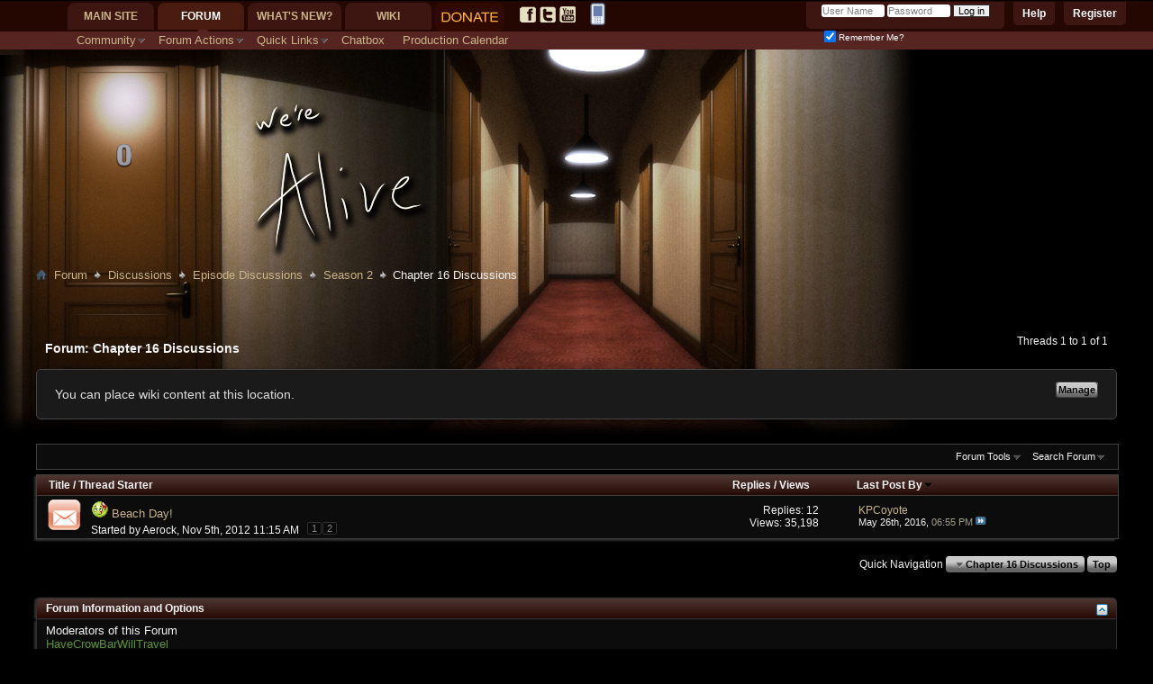

--- FILE ---
content_type: text/html; charset=ISO-8859-1
request_url: https://www.forum.werealive.com/forumdisplay.php?75-Chapter-16-Discussions&s=0bf1e311408d7e128cf3f4c6f9af8862
body_size: 21475
content:
<!DOCTYPE html PUBLIC "-//W3C//DTD XHTML 1.0 Transitional//EN" "http://www.w3.org/TR/xhtml1/DTD/xhtml1-transitional.dtd">
<html class="vw-no-js" xmlns="http://www.w3.org/1999/xhtml" dir="ltr" lang="en" id="vbulletin_html">
<head>
	<meta http-equiv="Content-Type" content="text/html; charset=ISO-8859-1" />
<meta id="e_vb_meta_bburl" name="vb_meta_bburl" content="https://www.forum.werealive.com" />
<base href="https://www.forum.werealive.com/" /><!--[if IE]></base><![endif]-->
<meta name="generator" content="vBulletin 4.2.5" />
<meta http-equiv="X-UA-Compatible" content="IE=9" />

<link rel="icon" href="https://forum.werealive.com/favicon.ico" type="image/x-icon" />

<!-- #vb:if condition="$stylevar['favicon']">
	<link rel="Shortcut Icon" href="http://forum.werealive.com/images/favicon.ico" type="image/x-icon" />
#end -->


		<meta name="keywords" content="Chapter 16 Discussions, We're Alive,We're Not Dead,zombiepodcast.com,zombie podcast,forum,bbs,discussion,bulletin board" />
		<meta name="description" content="" />





	
		<script type="text/javascript" src="https://ajax.googleapis.com/ajax/libs/yui/2.9.0/build/yuiloader-dom-event/yuiloader-dom-event.js"></script>
	

<script type="text/javascript">
<!--
	if (typeof YAHOO === 'undefined') // Load ALL YUI Local
	{
		document.write('<script type="text/javascript" src="clientscript/yui/yuiloader-dom-event/yuiloader-dom-event.js?v=425"><\/script>');
		document.write('<script type="text/javascript" src="clientscript/yui/connection/connection-min.js?v=425"><\/script>');
		var yuipath = 'clientscript/yui';
		var yuicombopath = '';
		var remoteyui = false;
	}
	else	// Load Rest of YUI remotely (where possible)
	{
		var yuipath = 'https://ajax.googleapis.com/ajax/libs/yui/2.9.0/build';
		var yuicombopath = '';
		var remoteyui = true;
		if (!yuicombopath)
		{
			document.write('<script type="text/javascript" src="https://ajax.googleapis.com/ajax/libs/yui/2.9.0/build/connection/connection-min.js?v=425"><\/script>');
		}
	}
	var SESSIONURL = "s=1a1af9532d6a3c048583566a61f8f90c&";
	var SECURITYTOKEN = "guest";
	var IMGDIR_MISC = "images/misc";
	var IMGDIR_BUTTON = "images/buttons";
	var vb_disable_ajax = parseInt("0", 10);
	var SIMPLEVERSION = "425";
	var BBURL = "https://www.forum.werealive.com";
	var LOGGEDIN = 0 > 0 ? true : false;
	var THIS_SCRIPT = "forumdisplay";
	var RELPATH = "forumdisplay.php?75-Chapter-16-Discussions";
	var PATHS = {
		forum : "",
		cms   : "",
		blog  : ""
	};
	var AJAXBASEURL = "https://www.forum.werealive.com/";
// -->
</script>
<script type="text/javascript" src="https://www.forum.werealive.com/clientscript/vbulletin-core.js?v=425"></script>



	<link rel="alternate" type="application/rss+xml" title="Forum for We're Alive RSS Feed" href="https://www.forum.werealive.com/external.php?type=RSS2" />
	
		<link rel="alternate" type="application/rss+xml" title="Forum for We're Alive - Chapter 16 Discussions - RSS Feed" href="https://www.forum.werealive.com/external.php?type=RSS2&amp;forumids=75" />
	



	<link rel="stylesheet" type="text/css" href="css.php?styleid=23&amp;langid=1&amp;d=1750355765&amp;td=ltr&amp;sheet=bbcode.css,editor.css,popupmenu.css,reset-fonts.css,vbulletin.css,vbulletin-chrome.css,vbulletin-formcontrols.css," />

	<!--[if lt IE 8]>
	<link rel="stylesheet" type="text/css" href="css.php?styleid=23&amp;langid=1&amp;d=1750355765&amp;td=ltr&amp;sheet=popupmenu-ie.css,vbulletin-ie.css,vbulletin-chrome-ie.css,vbulletin-formcontrols-ie.css,editor-ie.css" />
	<![endif]-->

<link rel="stylesheet" type="text/css" href="css.php?styleid=23&amp;langid=1&amp;d=1750355765&amp;td=ltr&amp;sheet=dbtech_thanks.css" />
	<title>Chapter 16 Discussions</title>
	
	<script type="text/javascript" src="clientscript/vbulletin_read_marker.js?v=425"></script>
	
	
		<link rel="stylesheet" type="text/css" href="css.php?styleid=23&amp;langid=1&amp;d=1750355765&amp;td=ltr&amp;sheet=toolsmenu.css,forumbits.css,forumdisplay.css,threadlist.css,options.css" />
	

	<!--[if lt IE 8]>
	<script type="text/javascript" src="clientscript/vbulletin-threadlist-ie.js?v=425"></script>
		<link rel="stylesheet" type="text/css" href="css.php?styleid=23&amp;langid=1&amp;d=1750355765&amp;td=ltr&amp;sheet=toolsmenu-ie.css,forumbits-ie.css,forumdisplay-ie.css,threadlist-ie.css,options-ie.css" />
	<![endif]-->
	<link rel="stylesheet" type="text/css" href="css.php?styleid=23&amp;langid=1&amp;d=1750355765&amp;td=ltr&amp;sheet=additional.css" />

<link rel="stylesheet" type="text/css" href="css.php?styleid=23&amp;langid=1&amp;d=1750355765&amp;sheet=additional.css" />
<link type="text/css" href="//www.forum.werealive.com/vault/resources/css/cache/69a5e09d49c4e40e528b2c5150163c8c3084e1eb.css" rel="stylesheet" />
<script class="optimize-ignore" type="text/javascript">
<!--
(function(a){a.className?a.className=a.className.replace("vw-no-js","vw-js"):0})(document.documentElement);
//-->
</script>
<script type="text/javascript">
<!--
var VAULT_40X_COMPAT = true;

if (typeof PATHS != "undefined")
{
	PATHS.wiki = "https://www.forum.werealive.com";
}
else
{
	var fetch_ajax_url = function(A)
	{
		return A;
	}
}
//-->
</script></head>

<body>

<div id="mainpresence">
</div>
<div id="subpresence">
</div>
<div class="body_background"></div>
<div class="above_body"> <!-- closing tag is in template navbar -->
<div id="header" class="floatcontainer doc_header">
	<div id="toplinks" class="toplinks">
		
			<ul class="nouser">
			
				<li><a href="register.php?s=1a1af9532d6a3c048583566a61f8f90c" rel="nofollow">Register</a></li>
			
				<li><a rel="help" href="faq.php?s=1a1af9532d6a3c048583566a61f8f90c">Help</a></li>
				<li>
			<script type="text/javascript" src="clientscript/vbulletin_md5.js?v=425"></script>
			<form id="navbar_loginform" action="login.php?s=1a1af9532d6a3c048583566a61f8f90c&amp;do=login" method="post" onsubmit="md5hash(vb_login_password, vb_login_md5password, vb_login_md5password_utf, 0)">
				<fieldset id="logindetails" class="logindetails">
					<div>
						<div>
					<input type="text" class="textbox default-value" name="vb_login_username" id="navbar_username" size="10" accesskey="u" tabindex="101" value="User Name" />
					<input type="password" class="textbox" tabindex="102" name="vb_login_password" id="navbar_password" size="10" />
					<input type="text" class="textbox default-value" tabindex="102" name="vb_login_password_hint" id="navbar_password_hint" size="10" value="Password" style="display:none;" />
					<input type="submit" class="loginbutton" tabindex="104" value="Log in" title="Enter your username and password in the boxes provided to login, or click the 'register' button to create a profile for yourself." accesskey="s" />
						</div>
					</div>
				</fieldset>
				<div id="remember" class="remember">
					<label for="cb_cookieuser_navbar"><input type="checkbox" name="cookieuser" value="1" id="cb_cookieuser_navbar" class="cb_cookieuser_navbar" accesskey="c" tabindex="103" checked="checked" /> Remember Me?</label>
				</div>

				<input type="hidden" name="s" value="1a1af9532d6a3c048583566a61f8f90c" />
				<input type="hidden" name="securitytoken" value="guest" />
				<input type="hidden" name="do" value="login" />
				<input type="hidden" name="vb_login_md5password" />
				<input type="hidden" name="vb_login_md5password_utf" />
			</form>
			<script type="text/javascript">
			YAHOO.util.Dom.setStyle('navbar_password_hint', "display", "inline");
			YAHOO.util.Dom.setStyle('navbar_password', "display", "none");
			vB_XHTML_Ready.subscribe(function()
			{
			//
				YAHOO.util.Event.on('navbar_username', "focus", navbar_username_focus);
				YAHOO.util.Event.on('navbar_username', "blur", navbar_username_blur);
				YAHOO.util.Event.on('navbar_password_hint', "focus", navbar_password_hint);
				YAHOO.util.Event.on('navbar_password', "blur", navbar_password);
			});
			
			function navbar_username_focus(e)
			{
			//
				var textbox = YAHOO.util.Event.getTarget(e);
				if (textbox.value == 'User Name')
				{
				//
					textbox.value='';
					textbox.style.color='#303030';
				}
			}

			function navbar_username_blur(e)
			{
			//
				var textbox = YAHOO.util.Event.getTarget(e);
				if (textbox.value == '')
				{
				//
					textbox.value='User Name';
					textbox.style.color='#828282';
				}
			}
			
			function navbar_password_hint(e)
			{
			//
				var textbox = YAHOO.util.Event.getTarget(e);
				
				YAHOO.util.Dom.setStyle('navbar_password_hint', "display", "none");
				YAHOO.util.Dom.setStyle('navbar_password', "display", "inline");
				YAHOO.util.Dom.get('navbar_password').focus();
			}

			function navbar_password(e)
			{
			//
				var textbox = YAHOO.util.Event.getTarget(e);
				
				if (textbox.value == '')
				{
					YAHOO.util.Dom.setStyle('navbar_password_hint', "display", "inline");
					YAHOO.util.Dom.setStyle('navbar_password', "display", "none");
				}
			}
			</script>
				</li>
				
			</ul>
		
	</div>
	<div class="ad_global_header">
		
		
	</div>
	<hr />
</div>
<link rel="SHORTCUT ICON" type="image/x-icon" href="https://www.werealive.com/favicon.ico" />

<div class="noticeBox">

</div>

<div class="roomNumber">
<div class="roomslot" id="slot1"></div><div class="roomslot" id="slot2"></div><div class="roomslot" id="slot3"></div><div class="roomslot" id="slot4"></div><div class="roomslot" id="slot5"></div>
<script>
roomNumber="0";
slot1 = ('    ' + roomNumber).slice(-5,-4);
slot2 = ('    ' + roomNumber).slice(-4,-3);
slot3 = ('    ' + roomNumber).slice(-3,-2);
slot4 = ('    ' + roomNumber).slice(-2,-1);
slot5 = ('    ' + roomNumber).slice(-1);
document.getElementById('slot1').className += ' num'+slot1;
document.getElementById('slot2').className += ' num'+slot2;
document.getElementById('slot3').className += ' num'+slot3;
document.getElementById('slot4').className += ' num'+slot4;
document.getElementById('slot5').className += ' num'+slot5;
</script>
</div>

<div>
<script id="fbscript">
//This is for the FB app
var isInIFrame = (window.location != window.parent.location) ? true : false;
if (isInIFrame) {
	//Home
	css ='body{min-width:0;margin:0} .body_wrapper {overflow:hidden}';
	css+='#navtabs{float:left} .globalsearch{clear:both;float:left;display:inline-block;position:inherit;width:100%}';
	css+='.navbar_search, .navbar_advanced_search{display:none}';
	css+='.yui-ge div.first, .yui-gf .yui-u, .yui-ge .yui-u, .yui-gf div.first, .yui-tvb-r3 .yui-b {float:left;width:440px}';
	css+='.cms_widget_content_restore_widget_content iframe {width:100%}';
	//Forum
	css+='#content_container.contentright #content{margin-left:0} #sidebar_container{width:100%} #sidebar_button_link,.forumbit_post .forumactionlinks{display:none}';
	css+='.forumbit_post .foruminfo .forumicon{width:25px} .forumbit_post .foruminfo .forumdata .datacontainer {padding-left:40px} .forumbit_post .foruminfo {width:70%}';
	css+='.forumbit_post .forumstats, .forumbit_post .forumstats_2 {width:25%;font-size:.8em;float:right;margin-right:0} .forumbit_post .forumrow .forumlastpost, .forumbit_nopost .forumhead span.forumlastpost, .forumbit_nopost .forumhead .collapse, .forumbit_post .forumhead h2 span.forumlastpost {display:none} .forumbit_post .forumstats li, .forumbit_post .forumstats_2 li {padding-right:5px}';
	//Threads
	css+='.postbitlegacy .userinfo, .postbitlegacy .userinfo .userinfo_extra{width:120px} .postbitlegacy .postbody, .eventbit .eventdetails .eventbody {margin-left:140px}';
	css+='.threadbit.hot.new .threadstatus {background-image: url("images/statusicon/thread_hot_new-16.png");width:32px} .new .threadstatus {background-image: url("images/statusicon/thread_new-16.png")} .threadbit .nonsticky a.threadstatus, .threadbit .sticky a.threadstatus {width:32px} .threadbit.vw-bit .nonsticky a.threadstatus, .threadbit.vw-bit .sticky a.threadstatus {width:60px}';
	css+='.searchtitle{height:auto} .threadbit.vw-bit .threadstats {display:none} .threadbit .threadstats {font-size:.8em} .threadbit .threadlastpost {clear:both;width:50%;font-size:.8em} .threadbit div.alt {float: left;text-align: right;width: 50%} .threadbit div.alt p{width:100%} .threadbit .threadpostedin {width:50%} .threadbit .threadpostedin p {width:100%;float:none;margin-left:-1em;font-size:.8em} .threadbit .threadpostedin{max-width:none}';
	css+='.threadbit .threadstats {width:8em}';
	css+='#pollresults li p {width:100%} #pollresults li .votes {width:100%;min-width:0} #pollresults li .votes .numvotes {margin-left:-1.5em; width:1.5em; text-align:right}';
	//Wiki
	css+='.body_wrapper img, div.fullImageLink img{max-width:407px !important} table.infobox {width:100% !important}';
	css+='.threadbit.vw-bit .threadstatus, .threadbit .threaddetails {display:none} .threadbit .threadtitle {background-image:none !important;padding:0 !important} .threadbit .threadinfo {min-width:0;width:70%}';
	css+='.threadbit.vw-bit .threadlastpost {clear:none;width:28%;margin-left:-1em} .threadbit.vw-bit .threadmeta, div.author {font-size:.8em}';
	css+='.threadlisthead span.threadstats, .threadlisthead span.threadlastpost {display:none}';
	//Thread Icons
	css+='.threadbit.dot.hot .threadstatus{background-image:url("https://werealive.com/forum/asset.php?fid=547&uid=696&d=1305597436")}';
	css+='.threadbit.hot .threadstatus{background-image: url("https://werealive.com/forum/asset.php?fid=545&uid=696&d=1305597116")}';
	css+='.threadbit.moved .threadstatus{background-image: url("https://werealive.com/forum/asset.php?fid=548&uid=696&d=1305597436")}';
	css+='.threadbit.hot.lock .threadstatus, .threadbit.lock .threadstatus, .threadbit.dot.lock .threadstatus{background-image: url("https://werealive.com/forum/asset.php?fid=546&uid=696&d=1305597116")}';
	css+='.below_threadlist .newcontent_textcontrol {top:2.5em} .forum_info {top:2em}';
	//Blogs
	css+='#content_container #content {margin-right:0} .blogcontent img {max-width:100% !important}';
	css+='div.smallavatartext {float: left;margin-left: 1em;width: 80%;margin-top:0}';
	//Profiles
	css+='#sidebar_container.member_summary{width:100%} #userprof_content_container{margin-left:0}';
	css+='dl.tabslight dd a {font-size:.8em} #profile_customization_button {display:none}';
	
	css+='.article_preview_contents img{max-width:100% !important}';
	css+='div.smallavatartext {margin-left:4em}';
	
	
	var heads = document.getElementsByTagName("head");
	if (heads.length > 0) {
		var node = document.createElement("style");
		node.type = "text/css";
		node.media = "screen";
		node.appendChild(document.createTextNode(css));
		heads[0].appendChild(node); 
	}
}
</script>
<style id="j0bechanges">
#vsacb_messagearea[style*="420px"] {height: auto !important;}
.logo-image {max-width: 100%; overflow:hidden;}
.formcontrols fieldset.blockrow legend {color:#FFF;margin:.2em 0 2em 0 !important;}

img[src^="https://"] {border: 1px solid #CCC !important;}
img.inlineimg, img[src^="https://werealive.com"],img[src^="https://www.werealive.com"], img[src^="https://mystatus.skype.com"], img[src*="ronaldtroyer.com"] {border: 0 !important;}



img.inlineimg {max-width: none !important}
#vsacb_messagearea img.inlineimg {vertical-align:middle}
img[src="images/statusicon/post_new.gif"] {display: none;}

.postbitdeleted {opacity:0.5;}
.postbitdeleted:hover {opacity:1;}
.postbitdeleted .userinfo {float:left; width:180px;}
.postbitdeleted .nodecontrols {display:none;}

/*a[href="member.php?u=696"], a[href="member.php?696-j0be"] {letter-spacing:-1px}*/

#vsacb_messagearea .spoilerDiv, 
#vsacb_muldel .spoilerDiv {background-color:#000;cursor:pointer; padding: 0 .5em !important;}
#vsacb_messagearea .spoilerHead, 
#vsacb_muldel .spoilerHead {padding:0 .5em 0 0 !important; border:0 !important}
#vsacb_messagearea .spoilerHead span, 
#vsacb_muldel .spoilerHead span {float:none !important;padding:0 !important;}
#vsacb_messagearea .spoilerDiv, #vsacb_messagearea .spoilerContentPad, #vsacb_messagearea .spoilerContent, #vsacb_messagearea .spoilerHead,
#vsacb_muldel .spoilerDiv, #vsacb_muldel .spoilerContentPad, #vsacb_muldel .spoilerContent, #vsacb_muldel .spoilerHead {margin:0 !important; display:inline !important}
#vsacb_messagearea .spoilerHead input,
#vsacb_muldel .spoilerHead input {display:none}
#vsacb_messagearea .spoilerContentPad,
#vsacb_muldel .spoilerContentPad {padding:0 !important}

#vsacb_messagearea .spoilerDiv .spoilerContent,
#vsacb_muldel .spoilerDiv .spoilerContent {border:0 !important; color:transparent !important; padding: 0 !important}
#vsacb_messagearea .spoilerDiv:active .spoilerContent,
#vsacb_muldel .spoilerDiv:active .spoilerContent {color:#FFF !important}
#vsacb_messagearea .spoilerDiv:active .spoilerHead,
#vsacb_muldel .spoilerDiv:active .spoilerHead {opacity:.5}

#content_container[style*='margin-left: 0pt;'], #content_container[style*='margin-left: 0px;'] {margin-left:-60px !important;}
#sidebar_container {min-width: 28px !important;}
.twtr-doc a {background-image: none;padding:0}
.postbit .posthead .postdate.old, .postbitlegacy .posthead .postdate.old {background-image:url('https://werealive.com/forum/asset.php?fid=549&uid=696&d=1305639220');opacity:.3;}
.postbit .posthead .postdate.new, .postbitlegacy .posthead .postdate.new {background-image:url('https://werealive.com/forum/asset.php?fid=545&uid=696&d=1305597116')}
.postbit .posthead .postdate, .postbitlegacy .posthead .postdate {padding-left:20px}

.postbitlegacy .imlinks {margin:5px 3px;width:auto}
dl.userinfo_extra+dl.userinfo_extra {max-width:180px;width: auto !important}

.postbitlegacy .imlinks img {
    max-width:20px;
}

.signaturecontainer {max-height: 75px; overflow: hidden;}
/*.signaturecontainer img {display:none}*/
#vsacb_messagearea {width:100% !important;padding:0}
#vsacb_messagearea table {width:98% !important;margin:0 1% .5em 1%}
.blockhead a.collapse {top:-10px; position:relative}
.postbit_reputation {display:inline-block}
.has_after_content .postcontent .quote_container img {max-width: 200px !important}
.has_after_content .postcontent img {max-width:100% !important}
.smallavatar, .avatarlink, .comments_member_avatar_link {padding: 0 !important}
#vsacb_smiliesarea {width: auto !important; max-height: 300px !important; overflow-x:hidden !important;}
#vsacb_smiliesarea a {width: auto !important; height: auto !important; display:inline-block !important;}
.disabled {
	color:#CCC !important;
}
#muteButt {
	display: inline-block;
	text-decoration: none;
	overflow:hidden;
	width: 16px;
	height: 16px;
	background: transparent url("https://www.werealive.com/forum/images/speaker-mute.png") no-repeat top left;
	text-indent: -9999px;
	vertical-align: middle;
}



#muteButt.muted {
	background-position: -16px 0;
}

#muteButt.unmuted {
	background-position: 0 0;
}

#vsacb_messagearea td>span:first-child>a {padding-left:12px}
.highlightInput {background-color:#000}
.highlightOutput>td:first-child+td>span:first-child a {
  background: url("attachment.php?attachmentid=697") no-repeat scroll left top transparent;
}

.highlightInput td > span:first-child a {
  background: url("attachment.php?attachmentid=698") no-repeat scroll left top transparent;
}

#vsacb_messagearea a {text-decoration: underline;}
#vsacb_messagearea a[href*="member.php"] {text-decoration:none;}

#postlist li {background: none !important}

.postbit-lite {background-color: transparent}
.chattime {font-size:.8em; color:#888}

/*.blockrow.main .user941 {display:none}   This will hide gatekeeper*/
.blockrow.main .normalgatekeeper {display:none}
.blockrow.main .spoilerfreegatekeeper {display:inline !important}

#navtabs, #navbar {background: transparent !important;}
#headspace {height: 100px;}
#header {height:230px}

.body_background {
position: absolute;
top:55px;
left:0;
width: 100%;
height: 450px;
background: transparent url('newartwork/WALogoBarVer4.jpg') no-repeat top left !important;
z-index:-1;
}

.roomslot {display:inline-block; width:19px; height:29px;}
.roomslot.num {display:none;}
.roomslot.num1 {background:url('newartwork/numbers/1.png') no-repeat top center;}
.roomslot.num2 {background:url('newartwork/numbers/2.png') no-repeat top center;}
.roomslot.num3 {background:url('newartwork/numbers/3.png') no-repeat top center;}
.roomslot.num4 {background:url('newartwork/numbers/4.png') no-repeat top center;}
.roomslot.num5 {background:url('newartwork/numbers/5.png') no-repeat top center;}
.roomslot.num6 {background:url('newartwork/numbers/6.png') no-repeat top center;}
.roomslot.num7 {background:url('newartwork/numbers/7.png') no-repeat top center;}
.roomslot.num8 {background:url('newartwork/numbers/8.png') no-repeat top center;}
.roomslot.num9 {background:url('newartwork/numbers/9.png') no-repeat top center;}
.roomslot.num0 {background:url('newartwork/numbers/0.png') no-repeat top center;}

.chatTableCell.main {padding-left:220px}
#ichatiframe {border:0;}

.tcat {height: 15px; margin-top: 10px;}

.chathead ul.chatTabs {
	list-style: none;
	padding:0 0 0 10px;
	margin:auto 0;
	height:40px;
	-moz-border-radius: 0 15px 0 0;
	border-radius: 0 15px 0 0;
}

.chathead ul.chatTabs>li {
	display: inline-block;
	margin: 13px 10px 0 0;
}
.chathead ul.chatTabs>li a.room {
	padding: 5px 10px;
	color:#DCB;
	height;30px;
	-moz-border-radius: 10px;
	border-radius: 10px;
	text-decoration: none;
	width: 100px;
	
}

.chathead ul.chatTabs>li a.room:hover, .chathead ul.chatTabs>li a.room.active {
	color:#FFF;
	background-color: #510;
}

#vsacb_boxswitch {
	border-top: 5px solid #330A00;
	clear:both;
}

#vsacb_messagearea {
	padding-top: 10px;
}

.chatheadleft, .chatheadright {
	/* This is to support older browsers */
	background-color: #330A00;
	background-color: rgba(52,10,0,.6);
	-moz-border-radius: 10px 10px 0 0;
	border-radius: 10px 10px 0 0;
}
.chatheadleft {
	float:left;
}
.chatheadright {
	float:right;
}

.chatheadright {
	float:right;
}

a>span.rule {
	font-size: .8em;
	font-weight: normal;
	color: #FA8;
}

a.room .wobbler, a.room .notifications {
	display: inline-block;
	color:#FFF;
	padding: 2px 3px;
	height: 10px;
	margin-left: 5px;
}

.wobbler.refreshing {
	background: url('https://i.imgur.com/M6kXg.gif') no-repeat center left;
}

a.room .wobbler.idle {
	background: none;
}

a.room .notification {
	display:none;
	margin-left: 5px;
	margin-right: 3px;
	font-size: 0.8em;
	font-weight: normal;
	color: white;
	padding: 3px 5px 3px 3px;
	border-radius: 3px;
	background-color: red;
}

.navhide .navtab {display:none !important;}
#vsacb_messagearea.loggedout * {color:#888 !important;}

.chatlinks, .chatTabs #gatekeeper {
	text-indent: -9999px;
	width: 16px;
	height:16px;
	display:inline-block;
}

.chatTabs #gatekeeper			{background: url('./newartwork/gate.png') no-repeat top left;}
.chatTabs #gatekeeper.active	{background: url('./newartwork/gate.png') no-repeat -18px left;}
.chatTabs #gatekeeper.alert		{background: url('./newartwork/gate.png') no-repeat bottom left;}


#chathelp {
	background: url('./chat/img/chatlinks.png') no-repeat top left;
}

#chatfull,#chatpop {
	background: url('./chat/img/chatlinks.png') no-repeat top right;
}

#mainpresence {
	display: block;
	width: 100%;
	height: 35px;
	background-color: #240700;
}

#subpresence {
	display: block;
	width: 100%;
	height: 20px;
	background-color: #562521;
}

#navigation {
	margin-left:75px;
}

.mobileicon {
	margin: 0 2px 0 4px;
	vertical-align: middle;
}


/*******NAVIGATION*********/


/****.navtabs li a {padding: 0; margin: 0 10px;}

 #forumhometab, #wikitab, #blogtab, #whatsnewtab {
	margin-top: 5px;
	height: 22px;
	display: block;
	overflow: hidden;
	text-indent: -9999px;
	background: url('./newartwork/navsprite.png') no-repeat top left;
}

#forumhometab									{background-position: 0 -22px;			width: 65px}
#wikitab										{background-position: -81px -22px;		width: 46px}
#blogtab										{background-position: -146px -22px;		width: 66px}
#whatsnewtab									{background-position: -230px -22px;		width: 115px}

.selected #forumhometab, #forumhometab:hover	{background-position: 0 0;}
.selected #wikitab, #wikitab:hover				{background-position: -81px 0;}
.selected #blogtab, #blogtab:hover				{background-position: -146px 0;}
.selected #whatsnewtab, #whatsnewtab:hover		{background-position: -230px 0;}
***/

#socialTab a {
	margin: 7px 2px 0 2px;
	padding: 0;
	width: 18px;
	height: 18px;
	display: inline-block;
	overflow: hidden;
	text-indent: -9999px;
	background: url('./newartwork/social.png') no-repeat top left;
}

#socialTab #facebookTab							{background-position: 0 -20px;}
#socialTab #twitterTab							{background-position: -24px -20px;}
#socialTab #youtubeTab							{background-position: -47px -20px;}

#socialTab #facebookTab:hover					{background-position: 0 0;}
#socialTab #twitterTab:hover					{background-position: -24px 0;}
#socialTab #youtubeTab:hover					{background-position: -47px 0;}

#arcadeTab {margin-top: 3px;}

#toplinks {margin-top: -21px;}
#welcomelink  {clear:both; top: -46px}
#fb_headerbox {top: -50px}

ul.nouser {
	position: relative;
	top:-32px;
}

#navtabs>li		{height:35px !important;}
#navtabs>li.selected	{background: url('./newartwork/arrow.png') no-repeat bottom center;}

#vsacb_search {display: none;}
#content_container {margin-top: 0;}
#navigation {
	position: absolute;
	top: 0;
}

.noticeBox ol li>p{
	margin:1;
	text-align:center;
	padding:4px; 
	-webkit-transform: rotate(2deg);	
	-moz-transform: rotate(2deg);
	-ms-transform: rotate(2deg);
	-o-transform: rotate(2deg);
	transform: rotate(2deg); 
	display:block;
	line-height:18px;
	font-size:14px;
	margin-top:15px;
}

#pictureurls input {
    color:#FFF;
}

.userinfo_extra .label {color: #888;}


    
</style>


	<div id="navigation" class="navigation">
		<ul id="navtabs" class="navtabs floatcontainer">
			
			
	
		<li  id="tab_otcz_997">
			<a class="navtab" href="https://www.werealive.com">Main Site</a>
		</li>
		
		

	
		<li class="selected" id="vbtab_forum">
			<a class="navtab" href="forum.php?s=1a1af9532d6a3c048583566a61f8f90c">Forum</a>
		</li>
		
		
			<ul class="floatcontainer">
				
					
						<li class="popupmenu" id="vbmenu_community">
							<a href="javascript://" class="popupctrl">Community</a>
							<ul class="popupbody popuphover">
								
									<li id="vbclink_members"><a href="memberlist.php?s=1a1af9532d6a3c048583566a61f8f90c">Member List</a></li>
								
									<li id="link_mdcy_254"><a href="http://forum.werealive.com/xperience.php">Experience</a></li>
								
									<li id="link_mdcy_455"><a href="http://forum.werealive.com/arcade.php?">Arcade</a></li>
								
									<li id="link_mde2_985"><a href="http://forum.werealive.com/awards.php">Awards</a></li>
								
									<li id="link_ode0_821"><a href="thanks.php?s=1a1af9532d6a3c048583566a61f8f90c&amp;do=statistics">Thanks / Like Statistics</a></li>
								
									<li id="link_ode0_395"><a href="thanks.php?s=1a1af9532d6a3c048583566a61f8f90c&amp;do=hottest">Hottest Threads / Posts</a></li>
								
							</ul>
						</li>
					
				
					
						<li class="popupmenu" id="vbmenu_actions">
							<a href="javascript://" class="popupctrl">Forum Actions</a>
							<ul class="popupbody popuphover">
								
									<li id="vbalink_mfr"><a href="forumdisplay.php?s=1a1af9532d6a3c048583566a61f8f90c&amp;do=markread&amp;markreadhash=guest">Mark Forums Read</a></li>
								
							</ul>
						</li>
					
				
					
						<li class="popupmenu" id="vbmenu_qlinks">
							<a href="javascript://" class="popupctrl">Quick Links</a>
							<ul class="popupbody popuphover">
								
									<li id="link_mdcy_328"><a href="http://forum.werealive.com/misc.php?do=cchatbox">Chatbox Full</a></li>
								
									<li id="vbqlink_posts"><a href="search.php?s=1a1af9532d6a3c048583566a61f8f90c&amp;do=getdaily&amp;contenttype=vBForum_Post">Today's Posts</a></li>
								
									<li id="vbqlink_leaders"><a href="showgroups.php?s=1a1af9532d6a3c048583566a61f8f90c">View Site Leaders</a></li>
								
									<li id="link_mtmz_801"><a href="search.php">Search</a></li>
								
									<li id="link_ode0_786"><a href="thanks.php?s=1a1af9532d6a3c048583566a61f8f90c&amp;do=statistics">Thanks / Like Statistics</a></li>
								
									<li id="link_ode0_453"><a href="thanks.php?s=1a1af9532d6a3c048583566a61f8f90c&amp;do=hottest">Hottest Threads / Posts</a></li>
								
							</ul>
						</li>
					
				
					
						
							<li id="link_mdcy_568"><a href="misc.php?do=cchatbox">Chatbox</a></li>
						
					
				
					
						
							<li id="link_mdcy_644_746"><a href="http://forum.werealive.com/calendar.php">Production Calendar</a></li>
						
					
				
			</ul>
		

	
		<li  id="vbtab_whatsnew">
			<a class="navtab" href="search.php??s=1a1af9532d6a3c048583566a61f8f90cdo=getnew&contenttype=vBForum_Post">What's New?</a>
		</li>
		
		

	
		<li  id="vw_navbar_tab">
			<a class="navtab" href="https://www.forum.werealive.com/wiki_index.php">Wiki</a>
		</li>
		
		

			
			<li id="donateTab">
				<form action="https://www.paypal.com/cgi-bin/webscr" method="post">
					<input name="cmd" value="_s-xclick" type="hidden">
					<input name="hosted_button_id" value="5JYNJ7S5MNKYG" type="hidden">
					<input style="padding: 10px 7px; margin-right: 15px;" src="./newartwork/donate.png" name="submit" alt="PayPal - The safer, easier way to pay online!" type="image" border="0" title="Donate via PayPal">
				</form> 
			</li>
			<li id="socialTab">
				<a id="facebookTab" href="http://facebook.com/zombiepodcast">facebook.com/zombiepodcast</a><a id="twitterTab" href="http://twitter.com/WereAlive">twitter.com/WereAlive</a><a id="youtubeTab" href="http://youtube.com/user/waylandprod">youtube.com/user/waylandprod</a>
			</li>
			<li id="arcadeTab">
				<!-- <a href="arcade.php?s=1a1af9532d6a3c048583566a61f8f90c&amp;"><img src="newartwork/Zombie_Sprite_by_The_Frost.png"></a> -->
                                <a href="forum.php?styleid=26"><img src="mobile_25.png"></a>
			</li>
			
		</ul>



	</div>

</div><!-- closing div for above_body -->

<div class="body_wrapper">

<!-- MG -->

<div id="breadcrumb" class="breadcrumb">
	<ul class="floatcontainer">
		<li class="navbithome"><a href="index.php?s=1a1af9532d6a3c048583566a61f8f90c" accesskey="1"><img src="images/misc/navbit-home.png" alt="Forum" /></a></li>

		<!-- MG -->


	<li class="navbit"><a href="forum.php?s=1a1af9532d6a3c048583566a61f8f90c">Forum</a></li>


<!-- MG --><!-- MG -->


	<li class="navbit"><a href="forumdisplay.php?4-Discussions&amp;s=1a1af9532d6a3c048583566a61f8f90c">Discussions</a></li>


<!-- MG --><!-- MG -->


	<li class="navbit"><a href="forumdisplay.php?2-Episode-Discussions&amp;s=1a1af9532d6a3c048583566a61f8f90c">Episode Discussions</a></li>


<!-- MG --><!-- MG -->


	<li class="navbit"><a href="forumdisplay.php?53-Season-2&amp;s=1a1af9532d6a3c048583566a61f8f90c">Season 2</a></li>


<!-- MG -->
		<!-- MG -->


	<li class="navbit lastnavbit"><span>Chapter 16 Discussions</span></li>


<!-- MG -->
	</ul>
	<hr />
</div>

<!-- MG -->

	
	<div style="width:728px; margin:0 auto;">
	<script type="text/javascript"><!--
	google_ad_client = "ca-pub-3823539053188332";
	google_ad_host = "ca-host-pub-2606800903002383";
	google_ad_width = 728;
	google_ad_height = 15;
	google_ad_format = "728x15_0ads_al_s";
	google_ad_channel = "";
	google_color_border = "#000000";
	google_color_bg = "#000000";
	google_color_link = "#CAB489";
	google_color_text = "#ffffff";
	google_color_url = "#CAB489";
	google_ui_features = "rc:6";
	//-->
	</script>
	<script type="text/javascript"
	  src="https://pagead2.googlesyndication.com/pagead/show_ads.js">
	</script>
	</div>
	



<!--  -->



<div id="above_threadlist" class="above_threadlist">

	
	<div class="threadpagenav">
		
		<div id="threadpagestats" class="threadpagestats">Threads 1 to 1 of 1</div>
	</div>
	
</div>
<div id="pagetitle" class="pagetitle">
	<h1>Forum: <span class="forumtitle">Chapter 16 Discussions</span></h1>
	
</div>


<div class="vw-integrate-box vw-block vw-block-content vw-button-box">
	<p class="vw-button-explain">You can place wiki content at this location.</p>

	
	<a class="vw-button button" href="wiki_tools.php?do=integrate&amp;action=edit&amp;nodetypeid=8&amp;nodeid=75&amp;position=header:forum">Manage</a>
	
	
	
</div>


	
	<div id="above_threadlist_controls" class="above_threadlist_controls toolsmenu">
		<div>
		<ul class="popupgroup forumdisplaypopups" id="forumdisplaypopups">
			<li class="popupmenu nohovermenu" id="forumtools">
				<h6><a href="javascript://" class="popupctrl" rel="nofollow">Forum Tools</a></h6>
				<ul class="popupbody popuphover">
					
						<li>
							<a href="forumdisplay.php?s=1a1af9532d6a3c048583566a61f8f90c&amp;do=markread&amp;f=75&amp;markreadhash=guest" rel="nofollow" onclick="return mark_forum_and_threads_read(75);">
								Mark This Forum Read
							</a>
						</li>
						
					<li><a href="forumdisplay.php?53-Season-2&amp;s=1a1af9532d6a3c048583566a61f8f90c" rel="nofollow">View Parent Forum</a></li>
				</ul>
			</li>
                        
			 <li class="popupmenu nohovermenu forumsearch menusearch" id="forumsearch">
				<h6><a href="javascript://" class="popupctrl">Search Forum</a></h6>
				<form action="search.php?do=process" method="get">
				<ul class="popupbody popuphover">
					<li>
						<input type="text" class="searchbox" name="q" value="Search..." />
						<input type="submit" class="button" value="Search" />
					</li>
					<li class="formsubmit" id="popupsearch">
						<div class="submitoptions">
							<label><input type="radio" name="showposts" value="0" checked="checked" /> Show Threads</label>
							<label><input type="radio" name="showposts" value="1" /> Show Posts</label>
						</div>
						<div class="advancedsearchlink"><a href="search.php?s=1a1af9532d6a3c048583566a61f8f90c&amp;search_type=1&amp;contenttype=vBForum_Post&amp;forumchoice[]=75" rel="nofollow">Advanced Search</a></div>

					</li>
				</ul>
				<input type="hidden" name="s" value="1a1af9532d6a3c048583566a61f8f90c" />
				<input type="hidden" name="securitytoken" value="guest" />
				<input type="hidden" name="do" value="process" />
				<input type="hidden" name="contenttype" value="vBForum_Post" />
				<input type="hidden" name="forumchoice[]" value="75" />
				<input type="hidden" name="childforums" value="1" />
				<input type="hidden" name="exactname" value="1" />
				</form>
			</li> 
			



		</ul>
			
		</div>
	</div>
	






<div id="threadlist" class="threadlist">
	<form id="thread_inlinemod_form" action="inlinemod.php?forumid=75" method="post">
		<h2 class="hidden">Threads in This Forum</h2>

		<div>
			<div class="threadlisthead table">
				<div>
				<span class="threadinfo">
					<span class="threadtitle">
						<a href="forumdisplay.php?75-Chapter-16-Discussions&amp;s=1a1af9532d6a3c048583566a61f8f90c&amp;sort=title&amp;order=asc" rel="nofollow">Title</a> /
						<a href="forumdisplay.php?75-Chapter-16-Discussions&amp;s=1a1af9532d6a3c048583566a61f8f90c&amp;sort=postusername&amp;order=asc" rel="nofollow">Thread Starter</a>
					</span>
				</span>
				

					<span class="threadstats td"><a href="forumdisplay.php?75-Chapter-16-Discussions&amp;s=1a1af9532d6a3c048583566a61f8f90c&amp;sort=replycount&amp;order=desc" rel="nofollow">Replies</a> / <a href="forumdisplay.php?75-Chapter-16-Discussions&amp;s=1a1af9532d6a3c048583566a61f8f90c&amp;sort=views&amp;order=desc" rel="nofollow">Views</a></span>
					<span class="threadlastpost td"><a href="forumdisplay.php?75-Chapter-16-Discussions&amp;s=1a1af9532d6a3c048583566a61f8f90c&amp;sort=lastpost&amp;order=asc" rel="nofollow">Last Post By<img class="sortarrow" src="images/buttons/sortarrow-asc.png" alt="Reverse Sort Order" border="0" /></a></span>
					
				
				</div>
			</div>

			
			
				<ol id="threads" class="threads">
					<li class="threadbit hot" id="thread_3814">
	<div class="rating0 nonsticky">
		<div class="threadinfo" title="Holy crap... swimming zombies?  Man, can you imagine zombie sharks?!  Now I'm terrified!">
			<!--  status icon block -->
			<a class="threadstatus" rel="vB::AJAX" ></a>

			<!-- title / author block -->
			<div class="inner">
				<h3 class="threadtitle">
                    	

                    
                            <img src="images/icons/30_zombie.png" alt="Zombie Icon" border="0" />
                    

					
                                        
 					
                	<a class="title" href="showthread.php?3814-Beach-Day!&amp;s=1a1af9532d6a3c048583566a61f8f90c" id="thread_title_3814">Beach Day!</a>
				</h3>

				<div class="threadmeta">				
					<div class="author">
												
						
							<span class="label">Started by&nbsp;<a href="member.php?3460-Aerock&amp;s=1a1af9532d6a3c048583566a61f8f90c" class="username understate" title="Started by Aerock on Nov 5th, 2012 11:15 AM">Aerock</a>,&nbsp;Nov 5th, 2012&nbsp;11:15 AM</span>
						
						
						
							<dl class="pagination" id="pagination_threadbit_3814">
								<dt class="label">2 Pages <span class="separator">&bull;</span></dt>
								<dd>
									 <span><a href="showthread.php?3814-Beach-Day!&amp;s=1a1af9532d6a3c048583566a61f8f90c">1</a></span> <span><a href="showthread.php?3814-Beach-Day!/page2&amp;s=1a1af9532d6a3c048583566a61f8f90c">2</a></span>
									
								</dd>
							</dl>
						
						<!-- iconinfo -->
						<div class="threaddetails td">
							<div class="threaddetailicons">
								
								
								
								
								
								
							</div>
						</div>
					</div>
					
				</div>

			</div>
		</div>
		
		<!-- threadstats -->
		
		<ul class="threadstats td alt" title="">
			
				<li>Replies:
					
						12
					
				</li>
				<li>Views: 35,198</li>
			
			<li class="hidden">Rating0 / 5</li>
		</ul>
							
		<!-- lastpost -->
		<dl class="threadlastpost td">
		
			<dt class="lastpostby hidden">Last Post By</dt>
			<dd><div class="popupmenu memberaction">
	<a class="username offline popupctrl" href="member.php?11176-KPCoyote&amp;s=1a1af9532d6a3c048583566a61f8f90c" title="KPCoyote is offline"><strong>KPCoyote</strong></a>
	<ul class="popupbody popuphover memberaction_body">
		<li class="left">
			<a href="member.php?11176-KPCoyote&amp;s=1a1af9532d6a3c048583566a61f8f90c" class="siteicon_profile">
				View Profile
			</a>
		</li>
		
		<li class="right">
			<a href="search.php?s=1a1af9532d6a3c048583566a61f8f90c&amp;do=finduser&amp;userid=11176&amp;contenttype=vBForum_Post&amp;showposts=1" class="siteicon_forum" rel="nofollow">
				View Forum Posts
			</a>
		</li>
		
		
		
		
		<li class="right">
			<a href="blog.php?s=1a1af9532d6a3c048583566a61f8f90c&amp;u=11176" class="siteicon_blog" rel="nofollow">
				View Blog Entries
			</a>
		</li>
		
		
		
		
		

		

		
		
		<li class="left">
			<img src="images/site_icons/add.png" alt="" />
			<a href="xperience.php?s=1a1af9532d6a3c048583566a61f8f90c&amp;go=gap&amp;userid=11176" rel="nofollow">
				Give Away Points
			</a>
		</li>

	</ul>
</div></dd>
			<dd>May 26th, 2016, <span class="time">06:55 PM</span>
			<a href="showthread.php?3814-Beach-Day!&amp;s=1a1af9532d6a3c048583566a61f8f90c&amp;p=81810#post81810" class="lastpostdate understate" title="Go to last post"><img src="images/buttons/lastpost-right.png" alt="Go to last post" /></a>
			</dd>
		
		</dl>

		
		
		
		
	</div>
</li>
				</ol>
			
		</div>
		<hr />

		<div class="noinlinemod forumfoot">
		
		</div>

		<input type="hidden" name="url" value="" />
		<input type="hidden" name="s" value="1a1af9532d6a3c048583566a61f8f90c" />
		<input type="hidden" name="securitytoken" value="guest" />
		<input type="hidden" name="forumid" value="75" />
	</form>
</div>



<div id="below_threadlist" class="noinlinemod below_threadlist">
	
	<div class="threadpagenav">
		
		<div class="clear"></div>
<div class="navpopupmenu popupmenu nohovermenu" id="forumdisplay_navpopup">
	
		<span class="shade">Quick Navigation</span>
		<a href="forumdisplay.php?75-Chapter-16-Discussions&amp;s=1a1af9532d6a3c048583566a61f8f90c" class="popupctrl"><span class="ctrlcontainer">Chapter 16 Discussions</span></a>
		<a href="forumdisplay.php?75-Chapter-16-Discussions#top" class="textcontrol" onclick="document.location.hash='top';return false;">Top</a>
	
	<ul class="navpopupbody popupbody popuphover">
		
		<li class="optionlabel">Site Areas</li>
		<li><a href="usercp.php?s=1a1af9532d6a3c048583566a61f8f90c">Settings</a></li>
		<li><a href="private.php?s=1a1af9532d6a3c048583566a61f8f90c">Private Messages</a></li>
		<li><a href="subscription.php?s=1a1af9532d6a3c048583566a61f8f90c">Subscriptions</a></li>
		<li><a href="online.php?s=1a1af9532d6a3c048583566a61f8f90c">Who's Online</a></li>
		<li><a href="search.php?s=1a1af9532d6a3c048583566a61f8f90c">Search Forums</a></li>
		<li><a href="forum.php?s=1a1af9532d6a3c048583566a61f8f90c">Forums Home</a></li>
		
			<li class="optionlabel">Forums</li>
			
		
			
				<li><a href="forumdisplay.php?32-News-and-New-Members&amp;s=1a1af9532d6a3c048583566a61f8f90c">News and New Members</a>
					<ol class="d1">
						
		
			
				<li><a href="forumdisplay.php?26-Rules-and-Regulations&amp;s=1a1af9532d6a3c048583566a61f8f90c">Rules and Regulations</a></li>
			
		
			
				<li><a href="forumdisplay.php?33-Introduce-yourself-amp-How-did-you-find-us&amp;s=1a1af9532d6a3c048583566a61f8f90c">Introduce yourself &amp; How did you find us?</a>
					<ol class="d2">
						
		
			
				<li><a href="forumdisplay.php?36-Groups&amp;s=1a1af9532d6a3c048583566a61f8f90c">Groups</a></li>
			
		
			
					</ol>
				</li>
			
		
			
					</ol>
				</li>
			
		
			
				<li><a href="forumdisplay.php?154-Descendants&amp;s=1a1af9532d6a3c048583566a61f8f90c">Descendants</a>
					<ol class="d1">
						
		
			
				<li><a href="forumdisplay.php?156-Episode-Discussion&amp;s=1a1af9532d6a3c048583566a61f8f90c">Episode Discussion</a></li>
			
		
			
					</ol>
				</li>
			
		
			
				<li><a href="forumdisplay.php?152-Goldrush&amp;s=1a1af9532d6a3c048583566a61f8f90c">Goldrush</a>
					<ol class="d1">
						
		
			
				<li><a href="forumdisplay.php?153-Goldrush&amp;s=1a1af9532d6a3c048583566a61f8f90c">Goldrush</a></li>
			
		
			
					</ol>
				</li>
			
		
			
				<li><a href="forumdisplay.php?138-We-re-Alive-Lockdown&amp;s=1a1af9532d6a3c048583566a61f8f90c">We're Alive: Lockdown</a>
					<ol class="d1">
						
		
			
				<li><a href="forumdisplay.php?139-We-re-Alive-Lockdown&amp;s=1a1af9532d6a3c048583566a61f8f90c">We're Alive: Lockdown</a>
					<ol class="d2">
						
		
			
				<li><a href="forumdisplay.php?142-Lockdown-Part-1&amp;s=1a1af9532d6a3c048583566a61f8f90c">Lockdown Part 1</a></li>
			
		
			
				<li><a href="forumdisplay.php?143-Lockdown-Part-2&amp;s=1a1af9532d6a3c048583566a61f8f90c">Lockdown Part 2</a></li>
			
		
			
				<li><a href="forumdisplay.php?144-Lockdown-Part-3&amp;s=1a1af9532d6a3c048583566a61f8f90c">Lockdown Part 3</a></li>
			
		
			
				<li><a href="forumdisplay.php?145-Lockdown-Part-4&amp;s=1a1af9532d6a3c048583566a61f8f90c">Lockdown Part 4</a></li>
			
		
			
				<li><a href="forumdisplay.php?146-Lockdown-Part-5&amp;s=1a1af9532d6a3c048583566a61f8f90c">Lockdown Part 5</a></li>
			
		
			
				<li><a href="forumdisplay.php?149-Lockdown-Part-6&amp;s=1a1af9532d6a3c048583566a61f8f90c">Lockdown Part 6</a></li>
			
		
			
					</ol>
				</li>
			
		
			
					</ol>
				</li>
			
		
			
				<li><a href="forumdisplay.php?150-Bronzeville&amp;s=1a1af9532d6a3c048583566a61f8f90c">Bronzeville</a>
					<ol class="d1">
						
		
			
				<li><a href="forumdisplay.php?151-Episode-Discussions&amp;s=1a1af9532d6a3c048583566a61f8f90c">Episode Discussions</a></li>
			
		
			
					</ol>
				</li>
			
		
			
				<li><a href="forumdisplay.php?140-We-re-Alive-Apartment-2C&amp;s=1a1af9532d6a3c048583566a61f8f90c">We're Alive: Apartment 2C</a>
					<ol class="d1">
						
		
			
				<li><a href="forumdisplay.php?141-Episode-Discussions&amp;s=1a1af9532d6a3c048583566a61f8f90c">Episode Discussions</a></li>
			
		
			
					</ol>
				</li>
			
		
			
				<li><a href="forumdisplay.php?4-Discussions&amp;s=1a1af9532d6a3c048583566a61f8f90c">Discussions</a>
					<ol class="d1">
						
		
			
				<li><a href="forumdisplay.php?2-Episode-Discussions&amp;s=1a1af9532d6a3c048583566a61f8f90c">Episode Discussions</a>
					<ol class="d2">
						
		
			
				<li><a href="forumdisplay.php?137-Tales-from-We-re-Alive&amp;s=1a1af9532d6a3c048583566a61f8f90c">Tales from We're Alive</a></li>
			
		
			
				<li><a href="forumdisplay.php?119-Season-4&amp;s=1a1af9532d6a3c048583566a61f8f90c">Season 4</a>
					<ol class="d3">
						
		
			
				<li><a href="forumdisplay.php?133-Chapter-48&amp;s=1a1af9532d6a3c048583566a61f8f90c">Chapter 48</a>
					<ol class="d4">
						
		
			
				<li><a href="forumdisplay.php?134-Season-Finale&amp;s=1a1af9532d6a3c048583566a61f8f90c">Season Finale</a></li>
			
		
			
					</ol>
				</li>
			
		
			
				<li><a href="forumdisplay.php?132-Chapter-47&amp;s=1a1af9532d6a3c048583566a61f8f90c">Chapter 47</a></li>
			
		
			
				<li><a href="forumdisplay.php?131-Chapter-46&amp;s=1a1af9532d6a3c048583566a61f8f90c">Chapter 46</a></li>
			
		
			
				<li><a href="forumdisplay.php?130-Chapter-45&amp;s=1a1af9532d6a3c048583566a61f8f90c">Chapter 45</a></li>
			
		
			
				<li><a href="forumdisplay.php?128-Chapter-44&amp;s=1a1af9532d6a3c048583566a61f8f90c">Chapter 44</a></li>
			
		
			
				<li><a href="forumdisplay.php?127-Chapter-43&amp;s=1a1af9532d6a3c048583566a61f8f90c">Chapter 43</a></li>
			
		
			
				<li><a href="forumdisplay.php?126-Chapter-42&amp;s=1a1af9532d6a3c048583566a61f8f90c">Chapter 42</a></li>
			
		
			
				<li><a href="forumdisplay.php?124-Chapter-41&amp;s=1a1af9532d6a3c048583566a61f8f90c">Chapter 41</a></li>
			
		
			
				<li><a href="forumdisplay.php?123-Chapter-40&amp;s=1a1af9532d6a3c048583566a61f8f90c">Chapter 40</a></li>
			
		
			
				<li><a href="forumdisplay.php?122-Chapter-39&amp;s=1a1af9532d6a3c048583566a61f8f90c">Chapter 39</a></li>
			
		
			
				<li><a href="forumdisplay.php?121-Chapter-38&amp;s=1a1af9532d6a3c048583566a61f8f90c">Chapter 38</a></li>
			
		
			
				<li><a href="forumdisplay.php?120-Chapter-37&amp;s=1a1af9532d6a3c048583566a61f8f90c">Chapter 37</a></li>
			
		
			
					</ol>
				</li>
			
		
			
				<li><a href="forumdisplay.php?94-Season-3&amp;s=1a1af9532d6a3c048583566a61f8f90c">Season 3</a>
					<ol class="d3">
						
		
			
				<li><a href="forumdisplay.php?109-Chapter-36&amp;s=1a1af9532d6a3c048583566a61f8f90c">Chapter 36</a></li>
			
		
			
				<li><a href="forumdisplay.php?108-Chapter-35&amp;s=1a1af9532d6a3c048583566a61f8f90c">Chapter 35</a></li>
			
		
			
				<li><a href="forumdisplay.php?107-Chapter-34&amp;s=1a1af9532d6a3c048583566a61f8f90c">Chapter 34</a></li>
			
		
			
				<li><a href="forumdisplay.php?106-Chapter-33&amp;s=1a1af9532d6a3c048583566a61f8f90c">Chapter 33</a></li>
			
		
			
				<li><a href="forumdisplay.php?105-Chapter-32&amp;s=1a1af9532d6a3c048583566a61f8f90c">Chapter 32</a></li>
			
		
			
				<li><a href="forumdisplay.php?104-Chapter-31&amp;s=1a1af9532d6a3c048583566a61f8f90c">Chapter 31</a></li>
			
		
			
				<li><a href="forumdisplay.php?103-Chapter-30&amp;s=1a1af9532d6a3c048583566a61f8f90c">Chapter 30</a></li>
			
		
			
				<li><a href="forumdisplay.php?100-Chapter-29&amp;s=1a1af9532d6a3c048583566a61f8f90c">Chapter 29</a></li>
			
		
			
				<li><a href="forumdisplay.php?99-Chapter-28&amp;s=1a1af9532d6a3c048583566a61f8f90c">Chapter 28</a></li>
			
		
			
				<li><a href="forumdisplay.php?98-Chapter-27&amp;s=1a1af9532d6a3c048583566a61f8f90c">Chapter 27</a></li>
			
		
			
				<li><a href="forumdisplay.php?97-Chapter-26&amp;s=1a1af9532d6a3c048583566a61f8f90c">Chapter 26</a></li>
			
		
			
				<li><a href="forumdisplay.php?95-Chapter-25&amp;s=1a1af9532d6a3c048583566a61f8f90c">Chapter 25</a></li>
			
		
			
					</ol>
				</li>
			
		
			
				<li><a href="forumdisplay.php?53-Season-2&amp;s=1a1af9532d6a3c048583566a61f8f90c">Season 2</a>
					<ol class="d3">
						
		
			
				<li><a href="forumdisplay.php?58-Chapter-24-Discussions&amp;s=1a1af9532d6a3c048583566a61f8f90c">Chapter 24 Discussions</a></li>
			
		
			
				<li><a href="forumdisplay.php?50-Chapter-23-Discussions&amp;s=1a1af9532d6a3c048583566a61f8f90c">Chapter 23 Discussions</a></li>
			
		
			
				<li><a href="forumdisplay.php?48-Chapter-22-Discussion&amp;s=1a1af9532d6a3c048583566a61f8f90c">Chapter 22 Discussion</a></li>
			
		
			
				<li><a href="forumdisplay.php?46-Chapter-21-Discussions&amp;s=1a1af9532d6a3c048583566a61f8f90c">Chapter 21 Discussions</a></li>
			
		
			
				<li><a href="forumdisplay.php?43-Chapter-20-Discussions&amp;s=1a1af9532d6a3c048583566a61f8f90c">Chapter 20 Discussions</a></li>
			
		
			
				<li><a href="forumdisplay.php?37-Chapter-19-Discussions&amp;s=1a1af9532d6a3c048583566a61f8f90c">Chapter 19 Discussions</a></li>
			
		
			
				<li><a href="forumdisplay.php?27-Chapter-18-Discussions&amp;s=1a1af9532d6a3c048583566a61f8f90c">Chapter 18 Discussions</a></li>
			
		
			
				<li><a href="forumdisplay.php?76-Chapter-17-Discussions&amp;s=1a1af9532d6a3c048583566a61f8f90c">Chapter 17 Discussions</a></li>
			
		
			
				<li><a href="forumdisplay.php?75-Chapter-16-Discussions&amp;s=1a1af9532d6a3c048583566a61f8f90c">Chapter 16 Discussions</a></li>
			
		
			
				<li><a href="forumdisplay.php?74-Chapter-15-Discussions&amp;s=1a1af9532d6a3c048583566a61f8f90c">Chapter 15 Discussions</a></li>
			
		
			
				<li><a href="forumdisplay.php?73-Chapter-14-Discussions&amp;s=1a1af9532d6a3c048583566a61f8f90c">Chapter 14 Discussions</a></li>
			
		
			
				<li><a href="forumdisplay.php?72-Chapter-13-Discussions&amp;s=1a1af9532d6a3c048583566a61f8f90c">Chapter 13 Discussions</a></li>
			
		
			
					</ol>
				</li>
			
		
			
				<li><a href="forumdisplay.php?117-Upon-Further-Review&amp;s=1a1af9532d6a3c048583566a61f8f90c">Upon Further Review....</a></li>
			
		
			
				<li><a href="forumdisplay.php?59-Season-1&amp;s=1a1af9532d6a3c048583566a61f8f90c">Season 1</a>
					<ol class="d3">
						
		
			
				<li><a href="forumdisplay.php?60-Chapter-1-Discussions&amp;s=1a1af9532d6a3c048583566a61f8f90c">Chapter 1 Discussions</a></li>
			
		
			
				<li><a href="forumdisplay.php?61-Chapter-2-Discussions&amp;s=1a1af9532d6a3c048583566a61f8f90c">Chapter 2 Discussions</a></li>
			
		
			
				<li><a href="forumdisplay.php?62-Chapter-3-Discussions&amp;s=1a1af9532d6a3c048583566a61f8f90c">Chapter 3 Discussions</a></li>
			
		
			
				<li><a href="forumdisplay.php?63-Chapter-4-Discussions&amp;s=1a1af9532d6a3c048583566a61f8f90c">Chapter 4 Discussions</a></li>
			
		
			
				<li><a href="forumdisplay.php?64-Chapter-5-Discussions&amp;s=1a1af9532d6a3c048583566a61f8f90c">Chapter 5 Discussions</a></li>
			
		
			
				<li><a href="forumdisplay.php?65-Chapter-6-Discussions&amp;s=1a1af9532d6a3c048583566a61f8f90c">Chapter 6 Discussions</a></li>
			
		
			
				<li><a href="forumdisplay.php?66-Chapter-7-Discussions&amp;s=1a1af9532d6a3c048583566a61f8f90c">Chapter 7 Discussions</a></li>
			
		
			
				<li><a href="forumdisplay.php?67-Chapter-8-Discussions&amp;s=1a1af9532d6a3c048583566a61f8f90c">Chapter 8 Discussions</a></li>
			
		
			
				<li><a href="forumdisplay.php?68-Chapter-9-Discussions&amp;s=1a1af9532d6a3c048583566a61f8f90c">Chapter 9 Discussions</a></li>
			
		
			
				<li><a href="forumdisplay.php?69-Chapter-10-Discussions&amp;s=1a1af9532d6a3c048583566a61f8f90c">Chapter 10 Discussions</a></li>
			
		
			
				<li><a href="forumdisplay.php?70-Chapter-11-Discussions&amp;s=1a1af9532d6a3c048583566a61f8f90c">Chapter 11 Discussions</a></li>
			
		
			
				<li><a href="forumdisplay.php?71-Chapter-12-Discussions&amp;s=1a1af9532d6a3c048583566a61f8f90c">Chapter 12 Discussions</a></li>
			
		
			
					</ol>
				</li>
			
		
			
				<li><a href="forumdisplay.php?118-Reptrivia-Quizes&amp;s=1a1af9532d6a3c048583566a61f8f90c">Reptrivia Quizes</a></li>
			
		
			
				<li><a href="forumdisplay.php?41-The-Voodoo-Lounge&amp;s=1a1af9532d6a3c048583566a61f8f90c">The Voodoo Lounge</a></li>
			
		
			
				<li><a href="forumdisplay.php?125-Public-Polls&amp;s=1a1af9532d6a3c048583566a61f8f90c">Public Polls</a></li>
			
		
			
					</ol>
				</li>
			
		
			
				<li><a href="forumdisplay.php?5-Theories&amp;s=1a1af9532d6a3c048583566a61f8f90c">Theories</a>
					<ol class="d2">
						
		
			
				<li><a href="forumdisplay.php?77-Zombie-Theories&amp;s=1a1af9532d6a3c048583566a61f8f90c">Zombie Theories</a></li>
			
		
			
				<li><a href="forumdisplay.php?78-Tower-Tower-Member-Theories&amp;s=1a1af9532d6a3c048583566a61f8f90c">Tower/Tower Member Theories</a></li>
			
		
			
				<li><a href="forumdisplay.php?79-Mallers-Colony-Other-Faction-Theories&amp;s=1a1af9532d6a3c048583566a61f8f90c">Mallers/Colony/Other Faction Theories</a></li>
			
		
			
				<li><a href="forumdisplay.php?80-Story-Theories&amp;s=1a1af9532d6a3c048583566a61f8f90c">Story Theories</a></li>
			
		
			
				<li><a href="forumdisplay.php?81-Other-Areas-Misc&amp;s=1a1af9532d6a3c048583566a61f8f90c">Other Areas/Misc.</a></li>
			
		
			
					</ol>
				</li>
			
		
			
				<li><a href="forumdisplay.php?6-The-Characters&amp;s=1a1af9532d6a3c048583566a61f8f90c">The Characters</a></li>
			
		
			
					</ol>
				</li>
			
		
			
				<li><a href="forumdisplay.php?7-Feedback&amp;s=1a1af9532d6a3c048583566a61f8f90c">Feedback</a>
					<ol class="d1">
						
		
			
				<li><a href="forumdisplay.php?9-Suggestions&amp;s=1a1af9532d6a3c048583566a61f8f90c">Suggestions</a></li>
			
		
			
					</ol>
				</li>
			
		
			
				<li><a href="forumdisplay.php?10-We-re-Not-Dead-Podcast&amp;s=1a1af9532d6a3c048583566a61f8f90c">We're Not Dead Podcast</a>
					<ol class="d1">
						
		
			
				<li><a href="forumdisplay.php?11-The-We-re-Not-Dead-Podcast&amp;s=1a1af9532d6a3c048583566a61f8f90c">The We're Not Dead Podcast</a>
					<ol class="d2">
						
		
			
				<li><a href="forumdisplay.php?12-WND-Contests&amp;s=1a1af9532d6a3c048583566a61f8f90c">WND Contests</a></li>
			
		
			
					</ol>
				</li>
			
		
			
					</ol>
				</li>
			
		
			
				<li><a href="forumdisplay.php?13-Everything-Else&amp;s=1a1af9532d6a3c048583566a61f8f90c">Everything Else</a>
					<ol class="d1">
						
		
			
				<li><a href="forumdisplay.php?14-Everything-Else&amp;s=1a1af9532d6a3c048583566a61f8f90c">Everything Else</a>
					<ol class="d2">
						
		
			
				<li><a href="forumdisplay.php?34-Reviews&amp;s=1a1af9532d6a3c048583566a61f8f90c">Reviews</a></li>
			
		
			
				<li><a href="forumdisplay.php?51-Other-We-re-Alive-Cast-and-Crew-Projects&amp;s=1a1af9532d6a3c048583566a61f8f90c">Other We're Alive Cast and Crew Projects</a></li>
			
		
			
				<li><a href="forumdisplay.php?16-Fan-Submitted-Content&amp;s=1a1af9532d6a3c048583566a61f8f90c">Fan Submitted Content</a></li>
			
		
			
				<li><a href="forumdisplay.php?19-Gaming&amp;s=1a1af9532d6a3c048583566a61f8f90c">Gaming</a></li>
			
		
			
				<li><a href="forumdisplay.php?20-Music&amp;s=1a1af9532d6a3c048583566a61f8f90c">Music</a></li>
			
		
			
				<li><a href="forumdisplay.php?21-Books&amp;s=1a1af9532d6a3c048583566a61f8f90c">Books</a></li>
			
		
			
				<li><a href="forumdisplay.php?22-Movies&amp;s=1a1af9532d6a3c048583566a61f8f90c">Movies</a></li>
			
		
			
				<li><a href="forumdisplay.php?45-TV&amp;s=1a1af9532d6a3c048583566a61f8f90c">TV</a></li>
			
		
			
				<li><a href="forumdisplay.php?49-Art&amp;s=1a1af9532d6a3c048583566a61f8f90c">Art</a></li>
			
		
			
				<li><a href="forumdisplay.php?44-Sports&amp;s=1a1af9532d6a3c048583566a61f8f90c">Sports</a></li>
			
		
			
					</ol>
				</li>
			
		
			
				<li><a href="forumdisplay.php?82-Fan-Fictions&amp;s=1a1af9532d6a3c048583566a61f8f90c">Fan Fictions</a>
					<ol class="d2">
						
		
			
				<li><a href="forumdisplay.php?83-Undead-Knightmare&amp;s=1a1af9532d6a3c048583566a61f8f90c">Undead Knightmare</a></li>
			
		
			
				<li><a href="forumdisplay.php?84-Jogger-Machete&amp;s=1a1af9532d6a3c048583566a61f8f90c">Jogger/Machete</a></li>
			
		
			
				<li><a href="forumdisplay.php?85-Hopeless-Protectors&amp;s=1a1af9532d6a3c048583566a61f8f90c">Hopeless Protectors</a></li>
			
		
			
				<li><a href="forumdisplay.php?86-Scout-s-Honor&amp;s=1a1af9532d6a3c048583566a61f8f90c">Scout's Honor</a></li>
			
		
			
				<li><a href="forumdisplay.php?87-Zombies-of-Past-and-Present&amp;s=1a1af9532d6a3c048583566a61f8f90c">Zombies of Past and Present</a></li>
			
		
			
				<li><a href="forumdisplay.php?88-Flesh-Eating-Diseases-The-Mouths-of-My-Enemy&amp;s=1a1af9532d6a3c048583566a61f8f90c">Flesh Eating Diseases, The Mouths of My Enemy</a></li>
			
		
			
				<li><a href="forumdisplay.php?90-Them-and-They&amp;s=1a1af9532d6a3c048583566a61f8f90c">Them and They</a></li>
			
		
			
				<li><a href="forumdisplay.php?91-The-Amazing-But-Completly-Untrue-Recollection-Of-Zombies&amp;s=1a1af9532d6a3c048583566a61f8f90c">The Amazing But Completly Untrue Recollection Of Zombies</a></li>
			
		
			
				<li><a href="forumdisplay.php?92-The-Survivor&amp;s=1a1af9532d6a3c048583566a61f8f90c">The Survivor</a></li>
			
		
			
				<li><a href="forumdisplay.php?93-We-re-Surviving-A-Maller-s-Tale-(Contains-Spoilers!)&amp;s=1a1af9532d6a3c048583566a61f8f90c">We're Surviving- A Maller's Tale (Contains Spoilers!)</a></li>
			
		
			
				<li><a href="forumdisplay.php?102-Alternate-Beginnings&amp;s=1a1af9532d6a3c048583566a61f8f90c">Alternate Beginnings</a></li>
			
		
			
				<li><a href="forumdisplay.php?110-Martin-s-Journal&amp;s=1a1af9532d6a3c048583566a61f8f90c">Martin's Journal</a></li>
			
		
			
				<li><a href="forumdisplay.php?111-Survive-the-Signal&amp;s=1a1af9532d6a3c048583566a61f8f90c">Survive the Signal</a></li>
			
		
			
				<li><a href="forumdisplay.php?115-A-Summer-s-Day&amp;s=1a1af9532d6a3c048583566a61f8f90c">A Summer's Day</a></li>
			
		
			
				<li><a href="forumdisplay.php?129-Tales-From-the-Interplanetary-Republic&amp;s=1a1af9532d6a3c048583566a61f8f90c">Tales From the Interplanetary Republic</a></li>
			
		
			
				<li><a href="forumdisplay.php?135-We-re-Alive-Origins&amp;s=1a1af9532d6a3c048583566a61f8f90c">We're Alive Origins</a></li>
			
		
			
				<li><a href="forumdisplay.php?147-Lost-and-Forgotten&amp;s=1a1af9532d6a3c048583566a61f8f90c">Lost and Forgotten</a></li>
			
		
			
				<li><a href="forumdisplay.php?148-The-Walking-Plague&amp;s=1a1af9532d6a3c048583566a61f8f90c">The Walking Plague</a></li>
			
		
			
					</ol>
				</li>
			
		
			
					</ol>
				</li>
			
		
			
				<li><a href="forumdisplay.php?23-Forum-Functions&amp;s=1a1af9532d6a3c048583566a61f8f90c">Forum Functions</a>
					<ol class="d1">
						
		
			
				<li><a href="forumdisplay.php?18-Forum-Moderation-and-Functions&amp;s=1a1af9532d6a3c048583566a61f8f90c">Forum Moderation and Functions</a></li>
			
		
			
				<li><a href="forumdisplay.php?113-Awards-and-Achievements&amp;s=1a1af9532d6a3c048583566a61f8f90c">Awards and Achievements</a></li>
			
		
			
					</ol>
				</li>
			
		
		
	</ul>
</div>
<div class="clear"></div>
	</div>
</div>

<div id="forum_info_options" class="forum_info block">
	
	<div class="collapse">
		<a class="collapse" id="collapse_forum_info" href="forumdisplay.php?75-Chapter-16-Discussions#top"><img src="images/buttons/collapse_40b.png" alt="" /></a>
		<h4 class="forumoptiontitle blockhead">Forum Information and Options</h4>
	</div>
	<div id="forum_info" class="forum_info_block blockbody formcontrols">
		
		<div id="forum_moderators" class="forum_info_subblock">
			<h5>Moderators of this Forum</h5>
			<ul class="commalist">
				
					<li><a class="username" href="member.php?73-HaveCrowBarWillTravel&amp;s=1a1af9532d6a3c048583566a61f8f90c"><span style="color: #5A8E3B;">HaveCrowBarWillTravel</span></a></li>
				
			</ul>
		</div>
		
		
	</div>
	

	
	

	<div class="collapse">
		<a class="collapse" id="collapse_forum_options" href="forumdisplay.php?75-Chapter-16-Discussions#top"><img src="images/buttons/collapse_40b.png" alt="" /></a>
		<h4 class="forumoptiontitle blockhead">Thread Display Options</h4>
	</div>
	<div id="forum_options" class="forum_info_form_block">
		<form id="forum_display_options" action="forumdisplay.php" method="get" class="forum_info_form blockbody formcontrols floatcontainer">
			<input type="hidden" name="s" value="1a1af9532d6a3c048583566a61f8f90c" />
			<input type="hidden" name="f" value="75" />
			<input type="hidden" name="page" value="1" />
			<input type="hidden" name="pp" value="20" />
			<div>
				<div class="options_input_block">
					<label for="sel_daysprune">Show threads from the...</label>
					<select class="primary" id="sel_daysprune" name="daysprune">
						<option value="1" >Last Day</option>
						<option value="2" >Last 2 Days</option>
						<option value="7" >Last Week</option>
						<option value="10" >Last 10 Days</option>
						<option value="14" >Last 2 Weeks</option>
						<option value="30" >Last Month</option>
						<option value="45" >Last 45 Days</option>
						<option value="60" >Last 2 Months</option>
						<option value="75" >Last 75 Days</option>
						<option value="100" >Last 100 Days</option>
						<option value="365" >Last Year</option>
						<option value="-1" selected="selected">Beginning</option>
					</select>
					<p class="description">Use this control to limit the display of threads to those newer than the specified time frame.</p>
				</div>
				<div class="options_input_block">
					<label for="sel_sort">Sort threads by:</label>
					<select class="primary" id="sel_sort" name="sort">
						<option value="title" >Thread Title</option>
						<option value="lastpost" selected="selected">Last Post Time</option>
						<option value="dateline" >Thread Start Time</option>
						<option value="replycount" >Number of Replies</option>
						<option value="views" >Number of Views</option>
						<option value="postusername" >Thread Starter</option>
						<option value="voteavg" >Thread Rating</option>
					</select>
					<p class="description">Allows you to choose the data by which the thread list will be sorted.</p>
				</div>
				
				<!-- Group of Radio Buttons -->
				<div class="options_input_block">
					<p class="label">Order threads in...</p>
					<ul class="checkradio group">
						<li><label for="radio_asc"><input type="radio" name="order" id="radio_asc" value="asc"  /> Ascending Order</label></li>
						<li><label for="radio_dsc"><input type="radio" name="order" id="radio_dsc" value="desc" checked="checked" /> Descending Order</label></li>
					</ul>
					<p class="description">Note: when sorting by date, 'descending order' will show the newest results first.</p>
				</div>
				
			</div>
			<div class="options_input_wrapper">
				<div class="options_input_block">
					<div class="group">
						<input type="submit" class="button" value="Show Threads" />
					</div>
				</div>
			</div>
		</form>
	</div>
	
	<div class="options_block_container">
	
		<div class="options_block">
		<div class="collapse options_correct">
			<a class="collapse" id="collapse_forum_icon_legend" href="forumdisplay.php?75-Chapter-16-Discussions#top"><img src="images/buttons/collapse_40b.png" alt="" /></a>
			<h4 class="blockhead">Icon Legend</h4>
		</div>
		<div id="forum_icon_legend" class="forum_info_block blockbody formcontrols options_correct">
			<dl id="icon_legends" class="forum_info_subblock icon_legends">
				<dt><img src="images/statusicon/thread_new-16.png" alt="Contains unread posts" /></dt><dd>Contains unread posts</dd>
				<dt><img src="images/statusicon/thread-16-right.png" alt="Contains no unread posts" /></dt><dd>Contains no unread posts</dd>
				
				<dt><img src="images/statusicon/thread_hot_new-16.png" alt="More than 15 replies or 150 views" /></dt><dd>Hot thread with unread posts</dd>
				<dt><img src="images/statusicon/thread_hot-16.png" alt="More than 15 replies or 150 views" /></dt><dd>Hot thread with no unread posts</dd>
				
				<dt><img src="images/statusicon/thread_lock-16.png" alt="Closed Thread" /></dt><dd>Thread is closed</dd>
				<dt><img src="images/statusicon/thread_dot-16-right.png" alt="Thread Contains a Message Written By You" /></dt><dd>You have posted in this thread</dd>
			</dl>
		</div>
	</div>
	<div class="options_block2">
		<div class="collapse options_correct">
			<a class="collapse" id="collapse_posting_rules" href="forumdisplay.php?75-Chapter-16-Discussions#top"><img src="images/buttons/collapse_40b.png" alt="" /></a>
			<h4 class="blockhead">Posting Permissions</h4>
		</div>
		<div id="posting_rules" class="forum_info_block blockbody formcontrols floatcontainer options_correct">
			
<div id="forumrules" class="info_subblock">

	<ul class="youcandoblock">
		<li>You <strong>may not</strong> post new threads</li>
		<li>You <strong>may not</strong> post replies</li>
		<li>You <strong>may not</strong> post attachments</li>
		<li>You <strong>may not</strong> edit your posts</li>
		<li>&nbsp;</li>
	</ul>
	<div class="bbcodeblock">
		<ul>
			<li><a href="misc.php?s=1a1af9532d6a3c048583566a61f8f90c&amp;do=bbcode" target="_blank">BB code</a> is <strong>On</strong></li>
			<li><a href="misc.php?s=1a1af9532d6a3c048583566a61f8f90c&amp;do=showsmilies" target="_blank">Smilies</a> are <strong>On</strong></li>
			<li><a href="misc.php?s=1a1af9532d6a3c048583566a61f8f90c&amp;do=bbcode#imgcode" target="_blank">[IMG]</a> code is <strong>On</strong></li>
			<li><a href="misc.php?s=1a1af9532d6a3c048583566a61f8f90c&amp;do=bbcode#videocode" target="_blank">[VIDEO]</a> code is <strong>On</strong></li>
			<li>HTML code is <strong>Off</strong></li>
		</ul>
	</div>
	<p class="rules_link"><a href="misc.php?s=1a1af9532d6a3c048583566a61f8f90c&amp;do=showrules" target="_blank">Forum Rules</a></p>

</div>

		</div>
	</div>
	
	</div>
</div>
<script type="text/javascript">
<!--
vbphrase['doubleclick_forum_markread'] = "Double-click this icon to mark this forum and its contents as read";
init_forum_readmarker_system();
//-->
</script>

<div style="clear: left">
  
<div class="google_adsense_footer" style="width:468px; margin:0 auto; padding-top:1em">
<script type="text/javascript"><!--
google_ad_client = "ca-pub-3823539053188332";
google_ad_host = "ca-host-pub-2606800903002383";
google_ad_width = 468;
google_ad_height = 60;
google_ad_format = "468x60_as";
google_ad_type = "text_image";
google_ad_channel = "";
google_color_border = "";
google_color_bg = "";
google_color_link = "";
google_color_text = "";
google_color_url = "";
google_ui_features = "rc:6";
//-->
</script>
<script type="text/javascript"
  src="https://pagead2.googlesyndication.com/pagead/show_ads.js">
</script>
</div>

  
</div>




<div class="vw-integrate-box vw-block vw-block-content vw-button-box">
	<p class="vw-button-explain">You can place wiki content at this location.</p>

	
	<a class="vw-button button" href="wiki_tools.php?do=integrate&amp;action=edit&amp;nodetypeid=8&amp;nodeid=75&amp;position=footer:forum">Manage</a>
	
	
	
</div>

<div id="footer" class="floatcontainer footer">

	<form action="forum.php" method="get" id="footer_select" class="footer_select">

		
			<select name="styleid" onchange="switch_id(this, 'style')">
				<optgroup label="Quick Style Chooser"><option class="hidden"></option></optgroup>
				
					
					<optgroup label="&nbsp;Standard Styles">
									
					
	<option value="23" class="" selected="selected">-- Apartment X</option>

	<option value="25" class="" >-- Mobile X</option>

					
					</optgroup>
										
				
				
					
					<optgroup label="&nbsp;Mobile Styles">
					
					
	<option value="26" class="" >-- Default Mobile Style</option>

	<option value="27" class="" >-- Mobile White</option>

					
					</optgroup>
										
				
			</select>	
		
		
		
	</form>

	<ul id="footer_links" class="footer_links">
		
		<li><a href="">We're Alive Forum</a></li>
		
		<li><a href="archive/index.php?s=1a1af9532d6a3c048583566a61f8f90c">Archive</a></li>
		<li><a href="http://glowhost.com" target="_blank">Web Hosting</a></li>
		
		
		<li><a href="forumdisplay.php?75-Chapter-16-Discussions#top" onclick="document.location.hash='top'; return false;">Top</a></li>
	</ul>
	
	
	
	
	<script type="text/javascript">
	<!--
		// Main vBulletin Javascript Initialization
		vBulletin_init();
	//-->
	</script>
        
<!-- START: Infobox blank field remover -->
<script>
// Hide .wa-field rows if they're empty AND don't contain an image
document.querySelectorAll('.wa-field').forEach(el => {
  const hasImage = el.querySelector('img') !== null;
  const isUnparsed = el.textContent.includes('{{{');
  const isEmptyText = el.textContent.trim() === '';

  if ((isEmptyText && !hasImage) || isUnparsed) {
    const row = el.closest('tr');
    if (row) row.style.display = 'none';
  }
});

// Also hide <tr>s with empty <td>s that don't contain .wa-field or images
document.querySelectorAll('tr').forEach(tr => {
  const td = tr.querySelector('td');
  const isEmpty = td && td.textContent.trim() === '';
  const noFieldOrImage = td && !td.querySelector('.wa-field') && !td.querySelector('img');

  if (isEmpty && noFieldOrImage) {
    tr.style.display = 'none';
  }
});
</script>

<!-- START: Spoiler 3 BB JavaScript -->
<script>
document.addEventListener('DOMContentLoaded', () => {
  document.querySelectorAll('.waf-spoiler-toggle').forEach(btn => {
    btn.addEventListener('click', () => {
      const content = btn.nextElementSibling;
      content.classList.toggle('show');
    });
  });
});
</script>

<!-- START: categories parser -->
<script>
document.addEventListener('DOMContentLoaded', function () {
  const categoryBlock = document.querySelector('.vw-block-group.vw-category-list');
  const contentBlock = document.querySelector('.vw-section');

  if (categoryBlock && contentBlock) {
    contentBlock.appendChild(document.createElement('hr')); // Optional
    contentBlock.appendChild(categoryBlock); // Actually moves it
  }
});
</script>

<!-- START: Custom Hotspot JavaScript -->
<script type="text/javascript">
    // This script dynamically positions, sizes, and links interactive map hotspots.
    // It reads combined data from 'data-full-map-data' using custom separators ($ and $$),
    // extracts URL slug, hover text, and coordinates, performs URL transformation (spaces to hyphens),
    // and then applies them as CSS styles, hrefs, and the hover title.

    document.addEventListener('DOMContentLoaded', function() {
        console.log("Hotspot script: DOMContentLoaded fired, beginning execution.");

        const mapLinks = document.querySelectorAll('.vw-map-link');

        if (mapLinks.length === 0) {
            console.log("Hotspot script: No .vw-map-link elements found. Script finished.");
            return;
        }

        console.log(`Hotspot script: Found ${mapLinks.length} .vw-map-link elements.`);

        mapLinks.forEach(link => {
            const fullDataString = link.getAttribute('data-full-map-data');
            const displayText = link.getAttribute('data-display-text');

            if (fullDataString) {
                // Split by double dollar sign first to get the main sections: [URL_SLUG, HOVER_TEXT, COORDS_STRING]
                const mainParts = fullDataString.split('$$');

                let pageTitleSlug = '';
                let hoverTextContent = '';
                let coordsString = '';

                if (mainParts.length >= 2) { // Expect at least slug$hoverText and then coordinates
                    // The first part is the slug$hoverText combo
                    const slugAndHover = mainParts[0].split('$');
                    if (slugAndHover.length >= 1) {
                        pageTitleSlug = slugAndHover[0]; // First part of slug$hover is the slug
                        if (slugAndHover.length >= 2) {
                            hoverTextContent = slugAndHover[1]; // Second part is the hover text
                        }
                    }
                    // The rest of mainParts (from index 1 onwards) is the coords string
                    coordsString = mainParts.slice(1).join('$$'); // Re-join if original coords string had '$$'
                } else if (mainParts.length === 1) {
                    // If only one main part, it's either just the slug or slug$hoverText
                    const slugAndHover = mainParts[0].split('$');
                     if (slugAndHover.length >= 1) {
                        pageTitleSlug = slugAndHover[0];
                        if (slugAndHover.length >= 2) {
                            hoverTextContent = slugAndHover[1];
                        }
                    }
                    console.warn(`Hotspot script: Only one main part found in data-full-map-data: "${fullDataString}". Assuming it's just the page title slug and/or hover text.`);
                } else {
                    console.warn(`Hotspot script: Invalid main format in data-full-map-data: "${fullDataString}". Expected sections separated by '$$'.`);
                }


                // --- URL Transformation for VaultWiki ---
                let finalHref = '#'; // Default fallback href

                if (pageTitleSlug) {
                    // Convert spaces in the page title slug to hyphens for the URL-friendly title.
                    const urlFriendlyTitle = pageTitleSlug.replace(/ /g, '-');
                    // Construct the final VaultWiki URL.
                    finalHref = `wiki_index.php?title=${urlFriendlyTitle}`;
                }
                // --- End URL Transformation ---

                // Apply the transformed URL to the link's href attribute.
                link.href = finalHref;

                // Apply the extracted and cleaned hover text to the link's title attribute.
                link.title = hoverTextContent || displayText || ''; // Fallback to display text if no hover text

                // Now, parse the coordinates string (still separated by underscores).
                const coords = coordsString.split('_');

                // Check for exactly 4 coordinate values (top, left, width, height).
                if (coords.length === 4) {
                    const [top, left, width, height] = coords;

                    // Apply positioning styles.
                    link.style.position = 'absolute';
                    link.style.top = top;
                    link.style.left = left;
                    link.style.width = width;
                    link.style.height = height;

                    // Debugging visuals: Force red dashed border.
                    // REMEMBER TO REMOVE OR SET TO 'border: none;' FOR PRODUCTION.
                     //link.style.border = '2px dashed red';
                     //link.style.boxSizing = 'border-box';

                    // Hide visible text of the link.
                    link.style.textIndent = '-9999px';
                    link.style.overflow = 'hidden';
                    link.textContent = ''; // Explicitly clear any visible text content

                    console.log(`Hotspot script: Applied (URL: ${link.href}, Title: "${link.title}", Top: ${top}, Left: ${left}, Width: ${width}, Height: ${height})`);
                } else {
                    console.warn(`Hotspot script: Invalid coordinate format. Expected 4 values, got ${coords.length}. Coords string: "${coordsString}". Full data: "${fullDataString}"`);
                }
            } else {
                console.warn("Hotspot script: 'data-full-map-data' attribute is missing. Skipping.");
            }
        });

        console.log("Hotspot script: All map links processed.");
    });
</script>


<!-- END: Custom Hotspot JavaScript -->

<!-- Img2 Alt Text -->




<div id="footer_time" class="shade footer_time">All times are GMT -7. The time now is <span class="time">08:11 PM</span>.</div>

<div id="footer_copyright" class="shade footer_copyright">
	<!-- Do not remove this copyright notice -->
	Powered by <a href="https://www.vbulletin.com" id="vbulletinlink">vBulletin&reg;</a> Version 4.2.5 <br />Copyright &copy; 2026 vBulletin Solutions Inc. All rights reserved. 
	<!-- Do not remove this copyright notice -->	
</div>
</div>
</div> <!-- closing div for body_wrapper -->

<div class="below_body">

<div id="footer_morecopyright" class="shade footer_morecopyright">
	<!-- Do not remove cronimage or your scheduled tasks will cease to function -->
	
	<!-- Do not remove cronimage or your scheduled tasks will cease to function -->
	Copyright 2025
	
</div>
 

</div>

<script class="optimize-ignore" type="text/javascript">
				<!--
				
						var YUI3_CONFIG = {
							
					'base' : '//www.forum.werealive.com/vault/resources/js/y/',
					'comboBase' : '//www.forum.werealive.com/yui_loader.php?v=619dbf86&f=',
					'comboSep' : ',',
					'root' : '',
					'maxURLLength' : 2000,
					'combine' : true
				
						};
					
				//-->
				</script>
<script class="optimize-ignore" type="text/javascript">
				<!--
				
							var VW_RELATIVE_PATH = '//www.forum.werealive.com';
							var VW_RESOURCE_PATH = '//www.forum.werealive.com';
							var VW_RESOURCE_PATH_JS = 'vault/resources/js';
							var VW_RESOURCE_PATH_CSS = 'vault/resources/css';
							var VW_JS_MIN = false;
							var VW_IMGDIR = 'https://www.forum.werealive.com/vault/resources/images';
							var VW_WIKI_PATH = 'wiki_index';
							var VW_SECURE_TOKEN = 'guest';
							var VW_CDN_EXPIRER = '593819d1';
							var VW_THROTTLE = 0;
							var VW_IN_CP = false;
							var VW_DEPENDENCY = ['vB4', 'vB3'];

			var VW_COOKIE_PREFIX = 'bb_';
			var VW_COOKIE_PATH = '/';
			var VW_COOKIE_DOMAIN = '';
			var VW_40X_COMPAT = true;
		
							
				//-->
				</script>
<script class="optimize-ignore" type="text/javascript" src="//www.forum.werealive.com/vault/resources/js/y/yui/yui-min.js?v=3.18.1"></script>
<script class="optimize-ignore" type="text/javascript" src="//www.forum.werealive.com/vault/resources/js/base.js?v=593819d1"></script>
<script class="optimize-ignore" type="text/javascript" src="//www.forum.werealive.com/vault/resources/js/vb3/base.js?v=593819d1"></script>
<script type="text/javascript">
				<!--
				vw_Hard_Core.dependent('vw_Editor_Abstract', VW_RESOURCE_PATH + '/vault/resources/js/editor.js', 'vb4');
vw_Hard_Core.dependent('vw_Overlay', VW_RESOURCE_PATH + '/vault/resources/js/overlay.js', 'vb3');
vw_Hard_Core.dependent('vw_Contrib_Form_Instance', VW_RESOURCE_PATH + '/vault/resources/js/contrib-form.js', 'vb3');
vw_Hard_Core.dependent('vw_Feed_Instance', VW_RESOURCE_PATH + '/vault/resources/js/feed.js', 'vb4');
vw_Hard_Core.dependent('vw_Previewer', VW_RESOURCE_PATH + '/vault/resources/js/preview.js', 'vb3');

vw_Hard_Core.track_css(['vw_block.css',
	'vw_content.css']);
vw_Hard_Core.set('css_path', '//www.forum.werealive.com/wiki_css.php?css={1}&styleid=23&td=ltr&d=1750355765&v=593819d1');
vw_Hard_Core.setup('popup', 'vw_Popup_Instance', 'popup.js');
vw_Hard_Core.setup('overlay-trigger', 'vw_Overlay_Trigger', 'overlay-trigger.js');
				//-->
				</script>
</body>
</html>

--- FILE ---
content_type: text/html; charset=utf-8
request_url: https://www.google.com/recaptcha/api2/aframe
body_size: 267
content:
<!DOCTYPE HTML><html><head><meta http-equiv="content-type" content="text/html; charset=UTF-8"></head><body><script nonce="kNrK4GMdpqIVr-HpIwuNiA">/** Anti-fraud and anti-abuse applications only. See google.com/recaptcha */ try{var clients={'sodar':'https://pagead2.googlesyndication.com/pagead/sodar?'};window.addEventListener("message",function(a){try{if(a.source===window.parent){var b=JSON.parse(a.data);var c=clients[b['id']];if(c){var d=document.createElement('img');d.src=c+b['params']+'&rc='+(localStorage.getItem("rc::a")?sessionStorage.getItem("rc::b"):"");window.document.body.appendChild(d);sessionStorage.setItem("rc::e",parseInt(sessionStorage.getItem("rc::e")||0)+1);localStorage.setItem("rc::h",'1769742702749');}}}catch(b){}});window.parent.postMessage("_grecaptcha_ready", "*");}catch(b){}</script></body></html>

--- FILE ---
content_type: text/css
request_url: https://www.forum.werealive.com/vault/resources/css/cache/69a5e09d49c4e40e528b2c5150163c8c3084e1eb.css
body_size: 8021
content:
/**
* VaultWiki CSS
* Style: 'Apartment X', ID: 23
**/

.vw-floatcontainer:after {
	clear: both;
	content: ".";
	display: block;
	font-size: 1pt;
	height: 0;
	visibility: hidden;
}

@font-face {
	font-family: 'FontAwesome';
	src: url('//www.forum.werealive.com/vault/resources/fonts/font-awesome/fontawesome-webfont.eot?v=dc5918fd');
	src: url('//www.forum.werealive.com/vault/resources/fonts/font-awesome/fontawesome-webfont.eot?v=dc5918fd') format('embedded-opentype'), url('//www.forum.werealive.com/vault/resources/fonts/font-awesome/fontawesome-webfont.woff2?v=dc5918fd') format('woff2'), url('//www.forum.werealive.com/vault/resources/fonts/font-awesome/fontawesome-webfont.woff?v=dc5918fd') format('woff'), url('//www.forum.werealive.com/vault/resources/fonts/font-awesome/fontawesome-webfont.ttf?v=dc5918fd') format('truetype'), url('//www.forum.werealive.com/vault/resources/fonts/font-awesome/fontawesome-webfont.svg?v=dc5918fd') format('svg');
	font-weight: normal;
	font-style: normal;
}

.vw-font-awesome {
	font-family: FontAwesome;
}

.vw-inline-prefix {
	background: #eaeaea none   ;
	border: 1px solid #dadada;
	border-radius: 0.5em;
	color: #F3F3F3;
	font-size: 0.8em;
	font-weight: bold;
	padding: 0.1em 0.3em;
}

.vw-ios-clickable * {
	cursor: pointer;
}

/* ###### BLOCKS ###### */

.vw-blocks {
	display: flex;
	margin-top: 1em;
	margin-bottom: 1em;
	position: relative;
}

.vw-blocks-controls {
	position: relative;
	z-index: 5;
}

.vw-blocks-controls + .vw-blocks {
	margin-top: -1px;
}

.vw-blocks-above, .vw-blocks-below {
	display: block;
}

.vw-blocks-main {
	flex-grow: 1;
}

.vw-blocks-side {
	max-width: 300px;
	min-width: 267px;
	position: relative;
}

.vw-contains-side {
	margin-right: 267px;
}

.vw-blocks-contains-flags + .vw-blocks .vw-blocks-side {
	margin-top: -35px;
}

.vw-blocks-full {
	clear: both;
	float: left;
	width: 100%;
}

.vw-blocks-side .vw-block {
	margin-left: 1em;
}

.vw-block {
	border: 1px solid #c0c0c0;
	border-radius: 4px;
	box-shadow: -2px 2px 3px #c0c0c0;
	background: #fffffa none   ;
	text-align: left;
}

.vw-block:after {
	clear: both;
	content: ".";
	display: block;
	height: 0;
	visibility: hidden;
}

.vw-block + .vw-block, .vw-block + form > .vw-block:first-child,
.vw-block + .vw-block-group, .vw-block-group + .vw-block-group, .vw-block-group + .vw-block,
.vw-block-group + form > .vw-block:first-child,
article + .vw-block, article + form > .vw-block:first-child,
article + .vw-block-group {
	margin-top: 0.5em;
}

.vw-blocks-above > div + div {
	margin-top: 1em;
}

.vw-block-inactive {
	color: #f00;
	font-size: 1.5em;
	font-weight: bold;
	padding: 0.25em;
	text-align: center;
}

.vw-block-separator {
	margin: 0.5em 0;
}

.vw-blocks-full + .vw-blocks-full {
	margin-top: 0.5em;
}

.vw-button-box input {
	padding: 0.1em 0.4em;
	font-weight: bold;
	cursor: pointer;
}

.vw-button-box {
	text-align: right;
	margin: 0.3em 0 0.5em;
}

.vw-button-box .vw-button-explain {
	float: left;
}

.vw-block-options {
	float: left;
	display: inline-block;
	margin-right: 10px;
}

.vw-block-options label {
	display: block;
}

.vw-block-options-submit {
	height: 2em;
	margin-left: 80%;
	right: 0;
	text-align: right;
}

.vw-block-box {
	background: #fff none   ;
	border: 1px solid #c0c0c0;
	border-radius: 6px;
	clear: both;
	line-height: 1.4;
	margin-top: 1em;
	padding: 0.5em 0.5em 0.75em;
	padding-left: 1.5em;
}

.vw-block-box-label {
	font-size: 1.1em;
	font-weight: bold;
	margin-left: -0.6em;
}

.vw-block-box-bits {
	padding-left: 0.3em;
}

.vw-block-box-bits > span:not(:last-child):after {
	content: ", ";
}

.vw-block-nav-container {
	display: flex;
	justify-content: center;
	padding-left: 0;
	padding-right: 0;
}

.vw-block-nav-container a {
	order: 2;
}

.vw-block-nav-left, .vw-block-nav-right, .vw-block-nav-center {
	box-sizing: border-box;
	display: flex;
	align-items: center;
	max-width: 33%;
	min-width: 33%;
}

.vw-block-nav-left, .vw-block-nav-right {
	flex-grow: 1;
	flex-shrink: 0;
}

.vw-block-nav-left {
	padding-left: 20px;
	justify-content: start;
}

.vw-block-nav-right {
	padding-right: 20px;
	justify-content: end;
}

.vw-block-nav-left {
	order: 1;
}

.vw-block-nav-right {
	order: 3;
}

.vw-block-nav-center {
	order: 2;
	justify-content: center;
}

.vw-block-nav-left .vw-block-nav-arrow, .vw-block-nav-right .vw-block-nav-icon {
	order: 1;
}

.vw-block-nav-left .vw-block-nav-link, .vw-block-nav-right .vw-block-nav-arrow {
	order: 3;
}

.vw-block-nav-left a, .vw-block-nav-center a {
	margin-right: 0.5em;
}

.vw-block-nav-right a {
	margin-left: 0.5em;
}

.vw-block-expandable-opener {
	background: #fafafa;
	border-top: 1px solid #c0c0c0;
	border-top-left-radius: 6px;
	border-top-right-radius: 6px;
	bottom: 0;
	box-shadow: 0 0 9em 3em #fffffa;
	cursor: pointer;
	padding-top: 0.2em;
	position: absolute;
	text-align: center;
	width: 100%;
}

.vw-text-ctrls {
	margin: 1em 0;
	margin-right: 0.5em;
}

.vw-text-button {
	background: #CAB489 url(//www.forum.werealive.com/images/buttons/newbtn_middle.png) repeat-x left top;
	border: 0  ;
	border-radius: 10px;
	box-shadow: 0 3px 8px #303030;
	font:   normal 14px Arial, sans-serif;
	color: #000000;
	display: inline-block;
	padding: 4px 15px 4px 15px;
	white-space: nowrap;
}

.vw-text-button span {
	font-size:15px;
}

.vw-text-button:hover {
	background: #e6e2c1 url(//www.forum.werealive.com/images/buttons/newbtn_middle.png) repeat-x left top;
	color: #303030;
	text-decoration: none;
}

.vw-browser-list li {
	display: inline-block;
}

.vw-browser-list li + li {
	margin-left: 0.25em;
}

.vw-browser-list li:after {
	content: ',';
	display: inline-block;
}

.vw-browser-list li:last-child:after {
	content: '';
}

.vw-overlay-wrapper {
	display: flex;
	height: 100%;
	width: 100%;
	position: fixed;
	top: 0;
}

.vw-overlay-gesture {
	align-items: center;
	display: flex;
	height: 100%;
	justify-content: center;
	overflow: auto;
	width: 100%;
	z-index: 2;
}

.vw-overlay-overflow .vw-overlay-gesture {
	align-items: normal;
}

.vw-mask {
	background-color: #fff;
	display: block;
	height: 100%;
	opacity: 0.5;
	position: fixed;
	transition: opacity 3s ease 0.8s;
	top: 0;
	width: 100%;
	z-index: 1;
}

.vw-overlay {
	display: inline-block;
	font-family: Arial, Helvetica, Tahoma, Verdana, Sans-Serif;
	width: 708px;
	max-height: 100vh;
}

.vw-overlay-block {
	background: #FFFFFF none   ;
	border: 1px solid #D3D3D3;
	border-radius: 5px;
	color: #000000;
	padding: 5px;
	text-align: left;
}

.vw-overlay-title {
	border-bottom: 1px solid #E4E4E4;
	font-weight: bold;
	font-size: 14px;
	padding: 3px 3px 8px;
	position: relative;
}

.vw-overlay-subtitle {
	display: inline;
}

.vw-overlay-subtitle:before {
	content: ":";
	padding-right: 0.5em;
}

.vw-overlay-closer {
	border: 1px solid #000000;
	color: #000000;
	cursor: pointer;
	line-height: 10px;
	position: absolute;
	right: 5px;
	top: 5px;
}

.vw-overlay-closer:hover {
	background: #E4E4E4 none   ;
}

.vw-overlay-closer:before {
	content: "X";
	font-size: 10px;
	font-weight: bold;
	height: 20px;
	padding: 0 2px;
	width: 20px;
	text-align: center;
}

.vw-overlay-content {
	color: #000000;
	font-size: 12px;
}

.vw-overlay-scrollable {
	background: #E4E4E4 none   ;
	border: 1px solid #FFFFFF;
	border-bottom: none;
	border-top-left-radius: 5px;
	border-top-right-radius: 5px;
	box-sizing: border-box;
	display: inline-block;
	margin-top: 10px;
	padding: 5px 10px;
	width: 100%;
}

.vw-overlay-scrollable .blockrow {
	background: inherit;
	height: auto !important;
	padding: 5px 10px;
}

.vw-overlay-foot {
	background-color: #E4E4E4 none   ;
	border-top: 1px solid #FFFFFF;
	border-bottom: none;
	border-bottom-left-radius: 5px;
	border-bottom-right-radius: 5px;
	height: 32px;
	padding-right: 24px;
	text-align: right;
}

.vw-overlay-buttons a:first-child, .vw-overlay-buttons button:first-child {
	padding-right: 10px;
}

.vw-overlay-buttons a, .vw-overlay-buttons button {
	background: rgb(102, 102, 102) url(//www.forum.werealive.com/images/gradients/generic_button.png) repeat-x left top;
	border: 0px solid #303030;
	border-radius: 0;
	box-sizing: border-box;
	color: #000000;
	display: inline-block;
	font-weight: bold;
	font-size: 11px;
	line-height: 1.23;
	margin: 2px 0;
	padding: 5px 25px;
	padding-right: 5px;
	text-align: center;
	text-decoration: none;
	min-width: 112px;
}

.vw-overlay-buttons a:hover, .vw-overlay-buttons button:hover {
	background-image: none;
	color: #000000;
	text-decoration: none;
}

.vw-overlay-buttons a:before, .vw-overlay-buttons button:before {
	background:  url(//www.forum.werealive.com/clientscript/ckeditor/skins/kama/images/sprites.png) repeat-x 0px -500px;
	background-repeat: no-repeat;
	content: "";
	float: right;
	height: 14px;
	margin-top: -3px;
	padding-right: 20px;
	width: 14px;
}

.vw-overlay-buttons .vw-submit-btn:before {
	background-position: right -1219px;
}

.vw-overlay-buttons .vw-cancel-btn:before {
	background-position: right -1245px;
}

.vw-overlay-head {
	border-bottom: 1px solid #c0c0c0;
	border-top: 1px solid #c0c0c0;
	font-size: 1.2em;
	margin: 0.25em 0;
	padding: 0.25em 0;
}

fieldset.vw-overlay-ctrl-row {
	border: 1px solid #c0c0c0;
	border-radius: 0.5em;
}

fieldset.vw-overlay-ctrl-row > legend {
	font-size: 1.1em;
	padding: 0 0.5em;
}

.vw-inlinemod-tools {
	float: right;
	font-size: 11px;
	font-weight: normal;
	white-space: nowrap;
	margin-left: 10px;
}

@media only screen and (-webkit-min-device-pixel-ratio: 2),
only screen and (min-resolution: 192dpi) {
	.vw-blocks-controls + .vw-blocks {
		margin-top: -1.5px;
	}
}

/* ###### CONTENT ###### */

.vw-reset {
	font-style: normal;
	font-weight: normal;
	font:    13px Tahoma, Calibri, Verdana, Geneva, sans-serif;
	color: #F3F3F3;
	text-align: left;
	text-decoration: none;
	text-shadow: none;
}

.vw-content {
	color: #444;
	font:    13px Tahoma, Calibri, Verdana, Geneva, sans-serif;
	font-weight: normal;
	font-size: 12px;
	padding: 0.5em 1em 1.5em;
}

.vw-block-content {
	padding: 0.5em 1em;
}

.vw-content-top {
	margin-bottom: 0.5em;
}

.vw-content-top > p {
	color: #888;
	font-style: italic;
}

.vw-content-only {
	min-height: 100px;
}

.vw-integrate-box .vw-content-only {
	min-height: 1px;
}

.vw-content-separator {
	border-top: 1px solid #a0a0a0;
	margin: 1.5em 0 0.5em;
}

.vw-block-box + .vw-content-separator {
	margin-top: 1em;
}

.vw-content-after, .vw-content-after a {
	font-size: 11px;
	line-height: 1.4;
}

.vw-content-alert {
	background: #fff none   ;
	border: 1px solid #c0c0c0;
	border-radius: 6px;
	margin-bottom: 1em;
	padding: 0.5em;
}

.vw-content-alert-row {
	align-items: center;
	display: flex;
}

.vw-content-alert-icon {
	filter: brightness(0.8);
	padding-right: 0.5em;
}

.vw-content-alert-message {
	flex-grow: 1;
}

.vw-toc-block {
	border: 1px solid #c0c0c0;
	border-radius: 4px;
	box-shadow: -3px 1px 1px #eaeaea;
	box-sizing: border-box;
	display: inline-block;
	max-width: 100%;
	min-width: 200px;
	padding: 0.5em;
}

.vw-toc-block h3 {
	border: none;
	font-size: 1.2em;
}

.vw-toc-block .vw-list {
	margin: 0;
	padding: 0 0.5em;
}

.vw-toc-block .vw-list > li {
	list-style-type: none;
	font-weight: normal;
	margin: 0.5em;
}

.vw-toc-block .vw-list > li.selected {
	font-weight: bold;
}

.vw-toc-number {
	padding-right: 0.5em;
}

.vw-block strong {
	font-weight: bold;
}

.vw-normal-text {
	font-weight: normal;
}

.vw-inline-img {
	display: inline;
	padding: 0 0.5em;
	vertical-align: middle;
}

.vw-inline {
	display: inline-block;
}

.vw-content img, .vw-comment-content img {
	max-width: 100%;
	object-fit: contain;
}

.vw-redirect-text {
	font-size: 1.5em;
	font-weight: bold;
	margin: 1em 0;
}

.vw-redirect-text:before {
	float: left;
	font-family: FontAwesome;
	text-align: center;
	transform: rotate(90deg);
	width: 1.5em;
}


.vw-redirect-text:before {
	content: '\f148';
}


.vw-inhibit {
	opacity: 0.3;
}

.vw-inhibit:hover {
	opacity: 0.7;
}

/* Cleaned VaultWiki Styles */


/* Change out Sidebar kc */

/* Sidebar - 300px width, tight spacing */

/* Sidebar container */
.vw-block-customid-wa_sidebarrestore {
    width: 350px !important;
    padding: .5em !important;
    margin: .5em !important;
    box-sizing: border-box !important;
}

/* Adjust main content area to compensate */
.vw-blocks-main {
    float: left;
    width: calc(100% - 300px) !important;
    box-sizing: border-box !important;
}

/* Remove all borders, margin, and padding from the table */
.vw-block-customid-wa_sidebarrestore table {
    width: 100% !important;
 
    
    border-collapse: collapse !important;
    margin: 0 !important;
    padding: 0 !important;
}

/* Tight internal spacing for table cells */
.vw-block-customid-wa_sidebarrestore table td,
.vw-block-customid-wa_sidebarrestore table th {
    padding: 2px 4px !important;
    border: 2px solid #1a1a1a !important; /* Add this */
 
    white-space: normal !important;
    text-align: end;
    font-size: 14px;


}

/* Ensure the links themselves also behave inline within their containers */
.vw-block-customid-wa_sidebarrestore table td a.vw-link {
    display: inline !important;
    width: auto !important;
}

/* Override any nowrap behavior in .wa-field */
.vw-block-customid-wa_sidebarrestore .wa-field {
    white-space: normal !important;
}






/* Prevent .wa_quote from being squished */
/*
 * Revised CSS for quotes section:
 * - Focuses on adjusting column widths for the three-column quote table.
 * - Makes side columns thin and center column wide.
 * - Adjusts font size for quote marks.
 */

/* Quote block container */
.wa_quote {
    max-width: 100% !important;
    width: 100% !important;
    margin: 5px 0 !important; /* Space between quotes */
    box-sizing: border-box !important;
    padding: 0 !important; /* Ensure no padding on the main block itself */
}

/* Quote table layout and preferred styling */
.wa_quote table.vw-table {
    width: 100% !important; /* Table fills its container */
    table-layout: fixed !important; /* Essential for precise column width control */
    border-collapse: collapse !important;
    margin: 0 !important;
    padding: 0 !important;

    border: 1px solid #0F6FC9 !important; /* Blue border */
    background: #04325D !important; /* Blue-gray background */
    border-radius: 10px !important;
}

/* General table cells (td and th) */
.wa_quote td,
.wa_quote th {
    padding: 6px 8px !important; /* Consistent padding within cells */
    vertical-align: top !important;

    word-wrap: break-word !important;
    overflow-wrap: break-word !important;
    white-space: normal !important;
    font-size: inherit !important;
    line-height: 1.5em !important;
}

/* Specific properties for td elements */
.wa_quote table.vw-table td {
    display: table-cell !important;
    height: auto !important;
    min-height: 0 !important;
}

/* Styling for the Quote Marks (first and last TD in a quote row) */
.wa_quote table.vw-table tr > td:first-child, /* Targets the first <td> in a row (opening quote mark) */
.wa_quote table.vw-table tr > td:last-child {  /* Targets the last <td> in a row (closing quote mark) */
    width: 2% !important; /* Make these columns very thin. Adjust percentage as needed. */
    text-align: center !important; /* Center the quote mark */
    font-size: 2.5em !important; /* Make quote marks much bigger */
    font-weight: bold !important;
    color: rgba(255, 255, 255, 0.5) !important; /* Make them slightly transparent if desired, or 'white' */
    padding: 0 2px !important; /* Reduce padding inside these cells to make them thinner */
    line-height: 1em !important; /* Prevent large font size from pushing lines too far apart */
}

/* Styling for the Actual Quote Content (middle TD) */
.wa_quote table.vw-table tr > td:nth-child(2) { /* Targets the second <td> in a row (the quote text) */
    width: 96% !important; /* This takes up most of the remaining space (100% - 2% - 2%) */
    text-align: left !important; /* Ensure text is left-aligned */
    font-size: inherit !important; /* Keep inherited font size for the content */
    line-height: 1.5em !important; /* Consistent line height for content */
    padding: 6px 8px !important; /* Standard padding for quote content */
}

/* Adjustments for cells that span multiple columns (like the header/image cells)
   These rules prevent the above 3-column specific rules from affecting them */
.wa_quote table td[colspan="2"], /* For the character image/name cell, if it's 2 columns */
.wa_quote table th[colspan="2"] { /* For the main title, Details, Background headers */
    width: 100% !important; /* They should span full width */
    text-align: center !important;
    padding: 8px 10px !important; /* Example padding */
    /* Ensure no text wrapping overrides on these specific cells if they are for images/short text */
    white-space: normal !important; /* Allow wrapping */
}


/* Elements within cells that might interfere with wrapping */
.wa_quote .wa-field {
    white-space: normal !important;
    min-width: 0 !important;
    max-width: 100% !important;
    display: inline-block !important;
    float: none !important;
    clear: none !important;
}

/* AGGRESSIVE FIX FOR WIKI LINKS CAUSING LINE BREAKS */
.wa_quote table.vw-table td a[href*="wiki_index.php?title="],
.wa_quote table.vw-table td a[href*="wiki_index.php?title="]:visited,
.wa_quote table.vw-table td a[href*="wiki_index.php?title="]:link {
    display: inline !important;
    float: none !important;
    clear: none !important;
    margin: 0 !important;
    padding: 0 !important;
    line-height: inherit !important;
    text-decoration: underline !important;
}

/* General inline elements within cells (i, b, span - for safety) */
.wa_quote table.vw-table td span,
.wa_quote table.vw-table td i,
.wa_quote table.vw-table td b {
    margin: 0 !important;
    padding: 0 !important;
    line-height: inherit !important;
    display: inline !important;
}


/* Images within quotes */
.wa_quote img {
    max-width: 100% !important;
    height: auto !important;
    display: block !important;
    margin: 0 auto !important;
    border: 1px solid #ccc !important;
}

/* Spoiler styles */
.wa_quote .spoiler3 {
    padding: 0px 5px !important;
    margin-left: 20px !important;
    width: 40% !important;
}
.wa_quote .spoiler3 .quotecontent {
    padding: 8px 0px !important;
}
.wa_quote .spoiler3 a {
    text-decoration: none !important;
}
.wa_quote .spoiler3 a b {
    font-size: 0.8em !important;
}
.wa_quote .spoiler3 span[style*="color:#888888;"] {
    color: #888888 !important;
}


/* END Change out Template change */



/* Tabs */
.vw-tabbed {
  margin: 1em 0;
  padding: 0;
  border-bottom: 1px solid #444;
}

.vw-tab, .vw-tabbed a {
  background-color: #2e2e2e;
  border: 1px solid #444;
  border-bottom: none;
  padding: 6px 12px;
  display: inline-block;
  margin-right: 5px;
  color: #fff;
  text-decoration: none;
  border-radius: 4px 4px 0 0;
  font-size: 14px;
}

/* --- CSS Fixes for "Pages in Category" Section (Apartment X Style) --- */

/* 1. Remove the numbers (ordered list counters) for the alphabet headings.
 * These are generated by the <ol> tags that contain the alphabetical grouping headers (h4).
 * We target the <ol> that is a direct child of a list item within the columned category list.
 */
.vw-content-list.vw-column-list-2 ol.vw-content-list.vw-category-list {
    list-style-type: none !important; /* Hides the numbers (1., 2., etc.) */
    margin-left: 0 !important; /* Adjust default left margin for ordered lists */
    padding-left: 0 !important; /* Adjust default left padding for ordered lists */
}

/* 2. Reduce spacing around the alphabet headings (e.g., "A", "B", "R").
 * These are h4 elements within the category list structure.
 */
.vw-content-list.vw-column-list-2 h4.vw-head {
    margin-top: 10px !important;    /* Reduce top margin for less space above heading */
    margin-bottom: 5px !important;  /* Reduce bottom margin for less space below heading */
    padding: 0 !important;          /* Remove any default padding */
    border-bottom: 1px solid #555 !important; /* Keep a subtle separator if desired, adjust color */
    color: #C9B489 !important;      /* Keep font color consistent with your theme */
    font-size: 1.1em !important;    /* Adjust font size if needed */
}

/* 3. Reduce spacing between individual page listings (e.g., "Arrowhead", "Big Ones").
 * These are the <li> elements within the category lists.
 */
.vw-content-list li.vw-content-list-row {
    margin-bottom: 3px !important;  /* Reduce space between each page link */
    padding: 3px 0 !important;      /* Reduce padding inside each list item */
    background: none !important;    /* Remove any background that might add visual bulk */
    border: none !important;        /* Remove borders for tighter spacing */
}

/* Further refine spacing for the link itself if needed */
.vw-content-list h3.ui-li-heading a {
    padding: 0 !important; /* Ensure no extra padding inside the link itself */
    line-height: 1.3 !important; /* Adjust line height for tighter text if multiline */
}

/* Ensure the columns (if still present on narrower screens) don't have too much internal spacing */
.vw-content-list.vw-column-list {
    column-gap: 10px !important; /* Reduce space between columns if using multiple columns */
}


.vw-tab-active, .vw-tabbed .selected a {
  background-color: #000;
  font-weight: bold;
}

/* Content Styling */
.vw-content, .vw-article, .vw-page-content {
  background: #1c1c1c;
  border: 1px solid #333;
  padding: 20px;
  color: #f2f2f2;
  border-radius: 0 0 5px 5px;
  font-size: 15px;
  line-height: 1.7;
  box-shadow: 0 2px 5px rgba(0,0,0,0.4);
}

/* Headings */
.vw-heading, .vw-section-title {
  font-size: 1.4em;
  margin-top: 1em;
  margin-bottom: 0.5em;
  color: #ffe478;
  border-bottom: 1px solid #444;
  padding-bottom: 4px;
}

/* Infobox */
.vw-infobox {
  float: right;
  margin: 0 0 1em 1em;
  padding: 12px;
  width: 260px;
  background: #2a2a2a;
  border: 1px solid #444;
  border-radius: 6px;
  font-size: 13px;
  color: #ddd;
}

.vw-infobox h3 {
  margin-top: 0;
  font-size: 1.2em;
  color: #fff;
  border-bottom: 1px solid #666;
}

/* Footer */
.vw-footer, .vw-meta, .vw-page-footer {
  font-size: 12px;
  color: #aaa;
  border-top: 1px dashed #444;
  margin-top: 2em;
  padding-top: 1em;
  text-align: right;
}

/* Edit Link */
.vw-edit {
  float: right;
  font-size: 12px;
  color: #ccc;
}

.vw-edit a {
  color: #ccc;
  text-decoration: underline;
}

/* Spoiler */
.vw-spoiler {
  background-color: #111;
  border: 1px dashed #666;
  padding: 10px;
  margin: 1em 0;
  color: #777;
}

.vw-spoiler:hover {
  color: #ccc;
}

/* Block Styles */
.vw-block {
  background: #1a1a1a;
  border: 1px solid #444;
  margin-bottom: 20px;
  border-radius: 5px;
  box-shadow: 0 2px 4px rgba(0, 0, 0, 0.5);
  overflow: hidden;
  color: #ddd;
}

.vw-block-title {
  background: linear-gradient(to bottom, #3d3d3d, #2a2a2a);
  padding: 10px 16px;
  font-weight: bold;
  color: #f2f2f2;
  font-size: 16px;
  border-bottom: 1px solid #555;
  text-shadow: 1px 1px 1px #000;
}

.vw-block-content {
  padding: 16px 20px;
  font-size: 14px;
  line-height: 1.6;
}

/* Info, Warning, Success Blocks */
.vw-block.vw-block-info {
  background: #223344;
  border-color: #446688;
  color: #cce0ff;
}

.vw-block.vw-block-warning {
  background: #442a2a;
  border-color: #884444;
  color: #ffd6d6;
}

.vw-block.vw-block-success {
  background: #2a4433;
  border-color: #448866;
  color: #d6ffea;
}

/* Block Box */
.vw-block-box {
  background: #1c1c1c;
  border: 1px solid #4a4a4a;
  border-radius: 5px;
  margin: 20px 0;
  padding: 10px 15px;
  color: #e0e0e0;
  box-shadow: 0 2px 4px rgba(0, 0, 0, 0.5);
}

.vw-block-box h2,
.vw-block-box .vw-block-title {
  font-size: 16px;
  font-weight: bold;
  margin-bottom: 10px;
  color: #ffffff;
  border-bottom: 1px solid #666;
  padding-bottom: 4px;
  text-shadow: 1px 1px 1px #000;
}

.vw-block-box .vw-block-content {
  font-size: 14px;
  line-height: 1.6;
  color: #ccc;
}

/* Tabs Layout */
ul.vw-tabs {
  display: flex;
  align-items: baseline;
  margin-top: 1em;
  padding: 0 1em;
  white-space: nowrap;
  background: #2a0e0e;
  border-bottom: 1px solid #4b2c2c;
}

/* Tabs Appearance */
.vw-tabs > li > a {
  background: #2b0f0f;
  border: 1px solid #4b2c2c;
  border-bottom: none;
  color: #f5e7c5;
  padding: 6px 14px;
  text-decoration: none;
  border-radius: 4px 4px 0 0;
  opacity: 0.9;
}

.vw-tabs > li > a:hover,
.vw-tabs > li:hover > a,
.vw-tabs > li > a.vw-popupctrl-hover,
.vw-tabs .selected a,
.vw-tabs .selected a:hover {
  background: #3c1e1e;
  color: #f5e7c5;
  opacity: 1;
}

.vw-tabs .selected a {
  background: #1e0808;
  border: 1px solid #6b3b3b;
  font-weight: bold;
  margin-left: -1px;
  padding: 8px 14px 6px;
}

/* Tabs Edge Cases */
.vw-tabs .selected:first-child a {
  border-radius: 4px 0 0 0;
}

.vw-tabs .selected:last-child a {
  border-radius: 0 4px 0 0;
}

/* Popups */
.vw-popupgroup {
  background: #2a0e0e;
  border: 1px solid #4b2c2c;
  box-shadow: 0 4px 6px rgba(0, 0, 0, 0.7);
  padding: 0;
  z-index: 1000;
}

.vw-popupgroup a, .vw-popupgroup label {
  display: block;
  padding: 8px 12px;
  color: #f5e7c5;
  text-decoration: none;
  border-bottom: 1px solid #3b1a1a;
  background: #2a0e0e;
  font-weight: normal;
}

.vw-popupgroup a:last-child {
  border-bottom: none;
}

.vw-popupgroup a:hover, .vw-popupgroup label:hover {
  background-color: #3c1e1e;
  color: #ffffff;
}

/* Link Preview */
.vw-link-preview {
  background-color: #1c1c1c !important;
  border-color: #444 !important;
  color: #f0f0f0 !important;
  box-shadow: 0 0 10px rgba(0, 0, 0, 0.5);
}

.vw-link-preview * {
  color: #f0f0f0 !important;
}

.vw-link-preview .vw-link-preview-more {
  color: #f5e7c5 !important;
  border-top-color: #555 !important;
}

/* Prefix */
.vw-inline-prefix {
  background: #562521 none;
  border: 1px solid #dadada;
  border-radius: 0.5em;
  color: #F3F3F3;
  font-size: 0.8em;
  font-weight: bold;
  padding: 0.1em 0.3em;
}

/* Image Fix */
.vw-img-image,
a .vw-img-image,
.vw-link-previewable .vw-img-image {
  display: block !important;
  margin: 0 auto !important;
  padding: 0 !important;
  height: auto !important;
  max-width: 100%;
  vertical-align: top !important;
  background: none !important;
}

/* ========================================= */
/* VaultWiki Image & Table Display Fixes     */
/* ========================================= */

/* Normalize vw-table cells */
 .vw-table td {
  text-align: center !important;
  padding: 1 !important;
  margin: 0 !important;

} 

/* Ensure child elements inside vw-table cells are centered */
.vw-table td > div,
.vw-table td > span,
.vw-table td > a,
.vw-table td > a > span,
.vw-table td > a > div {
  display: flex !important;
  justify-content: center !important;
  align-items: center !important;
  text-align: center !important;
  margin: 0 auto !important;
  padding: 0 !important;
  width: 100% !important;
}

/* Image behavior inside tables and linked structures */
.vw-table img,
.vw-table a img,
.vw-table td img,
.vw-table td a img,
.vw-img-image,
a .vw-img-image {
  display: block !important;
  margin: 0 auto !important;
  padding: 0 !important;
  height: auto !important;
  max-width: 100% !important;
  vertical-align: top !important;
  line-height: 0 !important;
}

/* Lazy-load and placeholder fix */
.vw-img-image.vw-lazy-ctrl,
[data-lazy-type="img"] {
  content-visibility: visible !important;
  contain-intrinsic-size: auto !important;
  aspect-ratio: auto !important;
  padding-top: 0 !important;
  background: none !important;
}

/* ========================================= */
/* VaultWiki Theme Overrides                */
/* ========================================= */

.vw-title-head h1 {
  color: #e6e2c1 !important;
}

.vw-link,
.vw-link:hover {
  color: #cab489 !important;
}

/* Override VaultWiki float right from template wrappers */
.vw-div {
  float: none !important;
  margin: 0 auto !important;
  display: block !important;
  width: fit-content !important; /* prevents stretching full width */
  text-align: center !important;
}

/* Main Wrapper: Holds both the image and the hotspot container */
.vw-map-wrap {
    position: relative;
    width: 100%;
    max-width: 1700px; /* Adjust to your map's full resolution width */
    margin: 0 auto;
    overflow: hidden;
    font-size: 0; /* Prevent inline whitespace from affecting layout */
}

/* The actual image that provides the sizing */
.vw-map-image {
    display: block;
    width: 100%;
    height: auto;
    max-width: 100%; /* Ensures scaling on mobile */
}

/* Container for all the hotspots. This will overlay the image. */
.vw-map-hotspots-container {
    position: absolute;
    top: 0;
    left: 0;
    width: 100%;
    height: 100%;
    pointer-events: none; /* Prevents this container from blocking clicks */
    z-index: 5;
}

/* Map Link Hotspot - Default (Subtly Visible) */
.vw-map-link {
    position: absolute;
    display: block;
    z-index: 10; /* Ensure it's above the map image */
    text-indent: -9999px; /* Hide any underlying text */
    overflow: hidden;
    box-sizing: border-box; /* Crucial for consistent sizing */
    pointer-events: auto; /* Ensure it's clickable */

    /* Default subtle visual for users to find the hotspot */
    background-color: rgba(136, 192, 208, 0.05); /* Very, very faint cyan background (5% opacity) */
    border: 2px solid rgba(136, 192, 208, 0.2); /* Slightly more visible (20% opacity) border */

    /* Smooth transitions for visual feedback */
    transition: background-color 0.2s ease-in-out, border-color 0.2s ease-in-out, box-shadow 0.2s ease-in-out;
}

/* Hover and Active/Focus State (Clearer Feedback) */
.vw-map-link:hover,
.vw-map-link:focus, /* For keyboard navigation/accessibility */
.vw-map-link:active { /* For touch/click feedback */
    background-color: rgba(136, 192, 208, 0.2); /* More visible background (20% opacity) */
    border-color: #88c0d0; /* Solid soft cyan border */
    box-shadow: 0 0 5px rgba(136, 192, 208, 0.7); /* Optional: A subtle glow for emphasis */
}


/* vw_additional.css */

.wa-field:empty,
.wa-field:has(:empty) {
  display: none;
}

.waf-spoiler {
  margin: 0.5em 0;
}

.waf-spoiler-toggle {
  background-color: #314883;
  color: white;
  border: none;
  padding: 6px 12px;
  font-size: 90%;
  border-radius: 4px;
  cursor: pointer;
  width: 100%;
  text-align: center;
}

.waf-spoiler-content {
  display: none;
  margin-top: 6px;
  background: #f4f4f4;
  color: #111;
  padding: 10px;
  border-radius: 4px;
  font-size: 90%;
  line-height: 1.4em;
}

.waf-spoiler-content.show {
  display: block;
}

/* Target ONLY the character infobox table */
.vw-table {
  background-color: #2b2b2b !important; /* Gray background for the infobox */
  border: 1px solid #444;
  border-radius: 8px;
}

/* Table cells inside the infobox */
.vw-table td,
.vw-table th {
  background-color: transparent !important;
  color: #f0f0f0; /* Light text for visibility */
  border-color: #444;
}

/* Section headers (like "Details", "Background") */
.vw-table th[colspan="2"] {
  background-color: #314883 !important; /* Keep your blue headers */
  color: white;
}

/* Removes large vertical space under character infobox tables */
table.vw-table + br,
table.vw-table + br + br,
table.vw-table + br + br + br {
  display: none !important;
}

/* Optional: tighten vertical spacing for all infobox containers */
table.vw-table:last-of-type {
  margin-bottom: 0 !important;
  padding-bottom: 0 !important;
}

.baseball-card {
  display: flex;
  flex-direction: row;
  gap: 20px;
  align-items: flex-start;
  margin-bottom: 20px;
  flex-wrap: wrap;
}

.card-col {
  flex: 1;
  min-width: 220px;
}

.vw-toc-links {
  display: flex;
  flex-wrap: wrap;
  justify-content: space-evenly;
  padding: 1em;
}
.vw-toc-links li {
  min-width: 150px;
}


.character-card td {
  vertical-align: top;
  background-color: #1a1a1a;
  color: #e3d4aa;
}
.character-card table {
  border: none;
}
.character-card img {
  max-width: 100%;
  height: auto;
  border-radius: 6px;
  box-shadow: 0 0 8px rgba(0,0,0,0.4);
}

/* Reduce padding and spacing inside TOC box */
.vw-toc-block {
  padding: 8px 12px !important;
  margin-bottom: 12px;
}

/* Tighten header spacing */
.vw-toc-block h3 {
  margin-bottom: 6px;
}

/* Reduce vertical space between items */
.vw-toc-links li {
  padding: 2px 0 !important;
  margin: 0 !important;
  line-height: 1.2;
}

/* Optional: reduce spacing around the collapse icon */
.vw-collapse-head {
  padding: 4px 6px !important;
}

.vw-content-only ol,
.vw-content-only ul {
  margin-left: 1.5em !important; /* restores indentation */
  padding-left: 1em !important;
  list-style-position: outside !important;
  margin-bottom: 0.5em; /* spacing between list items */
}

.vw-content-only li {
  margin-bottom: 0.3em !important;
}

.vw-img-thumb .vw-img-wrapper, .vw-img-frame .vw-img-wrapper {
    background: #562521 none; /* This sets the background color and indicates no background image */
    /* Other properties like border, margin-bottom, padding would also be in this block */
}

